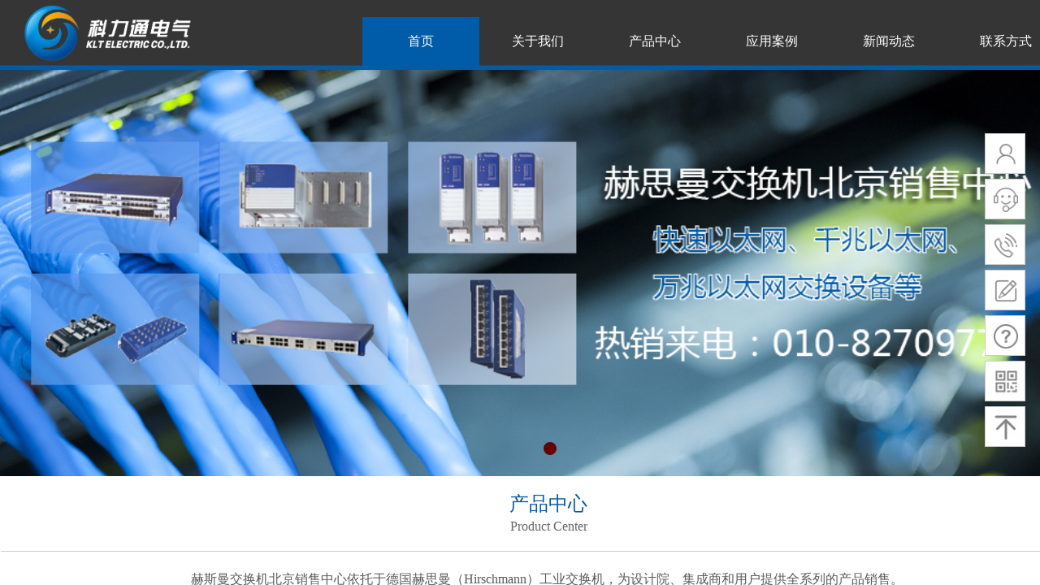

--- FILE ---
content_type: text/html; charset=utf-8
request_url: http://hesiman.cn/
body_size: 23942
content:
<!DOCTYPE html PUBLIC "-//W3C//DTD XHTML 1.0 Transitional//EN" "http://www.w3.org/TR/xhtml1/DTD/xhtml1-transitional.dtd">
<html xmlns="http://www.w3.org/1999/xhtml" lang="zh-Hans" >
	<head>
		<meta http-equiv="X-UA-Compatible" content="IE=Edge,chrome=1" />
	<meta name="viewport" content="width=1350" />	<meta http-equiv="Content-Type" content="text/html; charset=utf-8" />
		<meta name="format-detection" content="telephone=no" />
	     <meta http-equiv="Cache-Control" content="no-transform"/> 
     <meta http-equiv="Cache-Control" content="no-siteapp"/>
	<title>赫斯曼交换机北京销售中心-北京科力通电气股份有限公司</title>
	<meta name="keywords"  content="赫斯曼，赫思曼，赫斯曼交换机，赫思曼交换机" />
	<meta name="description" content="赫斯曼交换机北京销售中心：公司成立于1995年，是中关村的高新技术企业。公司主要从事  赫斯曼工业交换机的产品销售和系统集成业务，公司可以为用户提供专业的工业网络和数据  通讯解决方案。公司产品范围包括赫斯曼（Hirschmann）快速以太网、千兆以太网、万兆以  太网交换设备及防火墙、无线设备等周边产品。赫思曼交换机北京销售中心欢迎您的加入！" />
    
                
			<link rel="shortcut icon" href="http://hk2372f7.pic43.websiteonline.cn/upload/11111111111111.ico" type="image/x-icon" />
	<link rel="Bookmark" href="http://hk2372f7.pic43.websiteonline.cn/upload/11111111111111.ico" />
		

		<link href="http://static.websiteonline.cn/website/template/default/css/default.css?v=17534100" rel="stylesheet" type="text/css" />
<link href="http://hesiman.cn/template/default/css/font/font.css?v=15750090" rel="stylesheet" type="text/css" />
<link href="http://hesiman.cn/template/default/css/wpassword/iconfont.css?v=17496248" rel="stylesheet" type="text/css" />
<link href="http://static.websiteonline.cn/website/plugin/media/css/media.css?v=14077216" rel="stylesheet" type="text/css" />
<link href="http://static.websiteonline.cn/website/plugin/unslider/css/unslider.css?v=16086236" rel="stylesheet" type="text/css" />
<link href="http://static.websiteonline.cn/website/plugin/effectimage/css/effectimage.css?v=17103980" rel="stylesheet" type="text/css" />
<link href="http://static.websiteonline.cn/website/plugin/sidebar/css/sidebar.css?v=16860282" rel="stylesheet" type="text/css" />
<link href="http://static.websiteonline.cn/website/plugin/title/css/title.css?v=17083134" rel="stylesheet" type="text/css" />
<link href="http://static.websiteonline.cn/website/plugin/graphic/css/graphic.css?v=14077216" rel="stylesheet" type="text/css" />
<link href="http://static.websiteonline.cn/website/plugin/product_category/css/product_category.css?v=14937940" rel="stylesheet" type="text/css" />
<style type="text/css">.prop_rotate_angle sup,.prop_rotate_angle .posblk-deg{font-size:11px; color:#CDCDCD; font-weight:normal; font-style:normal; }ins#qiao-wrap{height:0;} #qiao-wrap{display:block;}
</style> 
</head>
<body  >
<script>
(function(){
    var bp = document.createElement('script');
    var curProtocol = window.location.protocol.split(':')[0];
    if (curProtocol === 'https') {
        bp.src = 'https://zz.bdstatic.com/linksubmit/push.js';
    }
    else {
        bp.src = 'http://push.zhanzhang.baidu.com/push.js';
    }
    var s = document.getElementsByTagName("script")[0];
    s.parentNode.insertBefore(bp, s);
})();
</script><input type="hidden" value="3" name="_user_level_val" />
								<script type="text/javascript" language="javascript" src="http://static.websiteonline.cn/website/script/??libsjq.js,jquery.custom.js,jquery.lazyload.js,jquery.rotateutility.js,lab.js,wopop_all.js,jquery.cookie.js,jquery.simplemodal.js,fullcollumn.js,objectFitPolyfill.min.js,ierotate.js,effects/velocity.js,effects/velocity.ui.js,effects/effects.js,fullpagescroll.js,common.js,heightAdapt.js?v=17573096"></script>
<script type="text/javascript" language="javascript" src="http://static.websiteonline.cn/website/plugin/??media/js/init.js,new_navigation/js/overall.js,new_navigation/styles/hs9/init.js,unslider/js/init.js,effectimage/js/init.js,article_list/js/init.js,new_navigation/styles/vertical_vs3/init.js?v=17621358"></script>
	<script type="text/javascript" language="javascript">
    			var webmodel = {};
	        
    wp_pages_global_func($.extend({
        'isedit': '0',
        'islogin': '0',
        'domain': 'hk2372f7',
        'p_rooturl': 'http://hesiman.cn',
        'static_rooturl': 'http://static.websiteonline.cn/website',
        'interface_locale': "zh_CN",
        'dev_mode': "0",
        'getsession': ''
    }, {"phpsessionid":"","punyurl":"http:\/\/hesiman.cn","curr_locale":"zh_CN","mscript_name":"","converted":false}));
    
	</script>

<link href="http://hesiman.cn/eea0072177d4dfb6e8fd183a8c154f52.cssx" rel="stylesheet" /><div id="page_set_css">
</div><input type="hidden" id="page_id" name="page_id" value="1" rpid="1">
<div id="scroll_container" class="scroll_contain" style="">
	    	<div id="scroll_container_bg" style=";">&nbsp;</div>
<script>
initScrollcontainerHeight();	
</script>
     <div id="overflow_canvas_container">        <div id="canvas" style=" margin: 0 auto;width:1350px;;height:1952px">
    <div id="layer1E4346B9C5029CB59BBD33AAB141F78D" class="full_column"   style="width:1350px;position:absolute;top:0px;height:87px;z-index:100;">
    <div class="full_width " style="position:absolute;height:87px;background-color:;background:-webkit-linear-gradient(top , rgb(53, 53, 53) 92% , rgb(0, 91, 168) 93%);">		
    </div>
			<div class="full_content" style="width:1350px; position:absolute;left:0;top:0;margin-left: 0px;;height:87px;">
								<div id='layerA55B7321DAFE4E33587029AF63962045' type='media'  class='cstlayer' style='left: 25px; top: 1px; position: absolute; z-index: 104; width: 218px; height: 78px; '  mid=""  fatherid='layer1E4346B9C5029CB59BBD33AAB141F78D'    deg='0'><script>
create_pc_media_set_pic('layerA55B7321DAFE4E33587029AF63962045',false);
</script>
<div class="wp-media_content"  style="overflow: hidden; width: 218px; height: 78px; border-width: 0px; border-style: solid; padding: 0px;" type="0">
<div class="img_over"  style='overflow: hidden; border-color: transparent; border-width: 0px; position: relative; width: 218px; height: 78px;'>

<div class="imgloading" style="z-index:100;"> </div>
<img  id="wp-media-image_layerA55B7321DAFE4E33587029AF63962045" onerror="set_thumb_layerA55B7321DAFE4E33587029AF63962045(this);" onload="set_thumb_layerA55B7321DAFE4E33587029AF63962045(this);" class="paragraph_image"  type="zoom" src="http://hk2372f7.pic43.websiteonline.cn/upload/444_ju75.png" style="width: 218px; height: auto;;" />
</div>

</div>
<script>
(function(){
		layer_media_init_func('layerA55B7321DAFE4E33587029AF63962045',{"isedit":false,"has_effects":false});
})()
</script>
</div><script>				 $('#layerA55B7321DAFE4E33587029AF63962045').triggerHandler('layer_ready');</script><div id='layer62DF36518B3D13C39127E70FDA8EB208' type='new_navigation'  class='cstlayer' style='left: 446px; top: 21px; position: absolute; z-index: 105; width: 867px; height: 58px; '  mid=""  fatherid='layer1E4346B9C5029CB59BBD33AAB141F78D'    deg='0'><div class="wp-new_navigation_content" style="border-color: transparent; border-width: 0px; width: 867px; border-style: solid; padding: 0px; display: block; overflow: visible; height: auto;;display:block;overflow:hidden;height:0px;" type="0">
<script type="text/javascript"> 
		
		$("#layer62DF36518B3D13C39127E70FDA8EB208").data("m_show", '');
	</script>
<div skin="hs9" class="nav1 menu_hs9" ishorizon="1" colorstyle="black" direction="0" more="更多" moreshow="1" morecolor="darkorange" hover="1" hover_scr="0" submethod="0" umenu="0" dmenu="0" sethomeurl="http://hesiman.cn/index" smcenter="0">
		<ul id="nav_layer62DF36518B3D13C39127E70FDA8EB208" class="navigation"  style="width:auto;"  >
		<li style="width:16.66%;box-sizing:border-box;z-index:2;"  class="wp_subtop"  pid="1" ><a class="  "  href="http://hesiman.cn"><span style="display:block;overflow:hidden;">首页</span></a></li><li style="width:16.66%;box-sizing:border-box;z-index:2;"  class="wp_subtop"  pid="3" ><a class="  "  href="http://hesiman.cn/about"><span style="display:block;overflow:hidden;">关于我们</span></a></li><li style="width:16.66%;box-sizing:border-box;z-index:2;"  class="wp_subtop"  pid="4" ><a class="  "  href="http://hesiman.cn/products"><span style="display:block;overflow:hidden;">产品中心</span></a></li><li style="width:16.66%;box-sizing:border-box;z-index:2;"  class="wp_subtop"  pid="6" ><a class="  "  href="http://hesiman.cn/job"><span style="display:block;overflow:hidden;">应用案例</span></a></li><li style="width:16.66%;box-sizing:border-box;z-index:2;"  class="wp_subtop"  pid="5" ><a class="  "  href="http://hesiman.cn/news"><span style="display:block;overflow:hidden;">新闻动态</span></a></li><li style="width:16.66%;box-sizing:border-box;z-index:2;"  class="wp_subtop"  pid="7" ><a class="  "  href="http://hesiman.cn/contact"><span style="display:block;overflow:hidden;">联系方式</span></a></li>	</ul>
</div>

<script type="text/javascript"> 
				$("#layer62DF36518B3D13C39127E70FDA8EB208").data("datasty_", '@charset "utf-8";  #nav_layer62DF36518B3D13C39127E70FDA8EB208, #nav_layer62DF36518B3D13C39127E70FDA8EB208 ul {padding:0; margin:0; list-style:none; }  #nav_layer62DF36518B3D13C39127E70FDA8EB208 {padding-left:15px; padding-right:15px;position:relative; background-position:top left;background-repeat:repeat-x;background-color:transparent;background-image:url("http://static.websiteonline.cn/website/plugin/new_navigation/styles/hs9/dbj.jpg");line-height:50px;height:50px; }  #nav_layer62DF36518B3D13C39127E70FDA8EB208 li.wp_subtop {text-align:center;float:left; height:50px;line-height:50px;background-image:url(http://static.websiteonline.cn/website/plugin/new_navigation/view/images/png_bg.png);background-color:transparent;background-position:top left;background-repeat:repeat;}  #nav_layer62DF36518B3D13C39127E70FDA8EB208 li.wp_subtop:hover{text-align:center; background-color:transparent;background-position:top left;height:50px;line-height:50px; background-image:url("http://static.websiteonline.cn/website/plugin/new_navigation/styles/hs9/dhover.jpg");background-repeat:repeat-x;}  #nav_layer62DF36518B3D13C39127E70FDA8EB208 li.wp_subtop>a {white-space: nowrap;overflow:hidden;padding-left:15px;padding-right:15px;text-align:center;display:block;  font-family:arial; font-size:14px; color:#FFFFFF; text-decoration:none; font-weight:normal;font-style:normal;}  #nav_layer62DF36518B3D13C39127E70FDA8EB208 li.wp_subtop>a:hover{color:#333333;text-align:center;font-family:arial; font-size:14px; font-weight:normal;font-style:normal;}  #nav_layer62DF36518B3D13C39127E70FDA8EB208 ul{display:none;width:100%;position:absolute; top:38px; left:-9999px;background-image:url(http://static.websiteonline.cn/website/plugin/new_navigation/view/images/png_bg.png);background-repeat:repeat;background-color:transparent;background-position:top left;padding-bottom:3px;padding-top:3px;}  #nav_layer62DF36518B3D13C39127E70FDA8EB208 ul li{text-align:center;float:left; background-color:#fbfbfb;background-position:top left;background-repeat:repeat;background-image:url(http://static.websiteonline.cn/website/plugin/new_navigation/view/images/png_bg.png);height:25px;line-height:25px;font-weight:normal;}  #nav_layer62DF36518B3D13C39127E70FDA8EB208 ul li:hover{text-align:center;  background-position:top left;background-repeat:repeat;background-image:url(http://static.websiteonline.cn/website/plugin/new_navigation/view/images/png_bg.png);background-color:#2f2f2f;height:25px;line-height:25px;}  #nav_layer62DF36518B3D13C39127E70FDA8EB208 ul li a {white-space: nowrap;color:#666666;text-align:center;float:left; display:block; padding:0 10px 0 10px; font-family:arial; font-size:12px; text-decoration:none; font-weight:normal;font-style:normal;}  #nav_layer62DF36518B3D13C39127E70FDA8EB208 ul li a:hover{color:#fff;text-align:center;float:left; padding:0 10px 0 10px; font-family:arial; font-size:12px; text-decoration:none; font-weight:normal;font-style:normal;}  #nav_layer62DF36518B3D13C39127E70FDA8EB208 li ul.floatRight li {float:right;}  #nav_layer62DF36518B3D13C39127E70FDA8EB208 ul ul {background-image:url(http://static.websiteonline.cn/website/plugin/new_navigation/view/images/png_bg.png);}');
		$("#layer62DF36518B3D13C39127E70FDA8EB208").data("datastys_", '#nav_layer62DF36518B3D13C39127E70FDA8EB208{background-color:transparent;} #nav_layer62DF36518B3D13C39127E70FDA8EB208{background-image:url(http://static.websiteonline.cn/website/plugin/new_navigation/view/images/png_bg.png);} #nav_layer62DF36518B3D13C39127E70FDA8EB208{background:;} #nav_layer62DF36518B3D13C39127E70FDA8EB208{height:80px;}    #nav_layer62DF36518B3D13C39127E70FDA8EB208 li.wp_subtop>a{font-size:16px;} #nav_layer62DF36518B3D13C39127E70FDA8EB208 li.wp_subtop>a{font-family:Microsoft YaHei;}      #nav_layer62DF36518B3D13C39127E70FDA8EB208 li.wp_subtop>a:hover{font-size:16px;} #nav_layer62DF36518B3D13C39127E70FDA8EB208 li.wp_subtop>a:hover{font-family:Microsoft YaHei;}                    #nav_layer62DF36518B3D13C39127E70FDA8EB208 li.wp_subtop:hover{background-repeat:no-repeat;}  #nav_layer62DF36518B3D13C39127E70FDA8EB208 li.wp_subtop:hover{background-position:center center;}      #nav_layer62DF36518B3D13C39127E70FDA8EB208 li.wp_subtop{background-image:url(http://static.websiteonline.cn/website/plugin/new_navigation/view/images/png_bg.png);} #nav_layer62DF36518B3D13C39127E70FDA8EB208 li.wp_subtop{background-color:transparent;} #nav_layer62DF36518B3D13C39127E70FDA8EB208 li.wp_subtop{background:;} #nav_layer62DF36518B3D13C39127E70FDA8EB208 li.wp_subtop:hover{background-image:url(http://static.websiteonline.cn/website/plugin/new_navigation/view/images/png_bg.png);}    #nav_layer62DF36518B3D13C39127E70FDA8EB208 li.wp_subtop>a:hover{color:#ffffff;} #nav_layer62DF36518B3D13C39127E70FDA8EB208 li.wp_subtop>a{color:#ffffff;}           #nav_layer62DF36518B3D13C39127E70FDA8EB208 li.wp_subtop{line-height:60px;}   #nav_layer62DF36518B3D13C39127E70FDA8EB208 li.wp_subtop:hover{height:60px;} #nav_layer62DF36518B3D13C39127E70FDA8EB208 li.wp_subtop:hover{line-height:60px;} #nav_layer62DF36518B3D13C39127E70FDA8EB208 li.wp_subtop{height:60px;} #nav_layer62DF36518B3D13C39127E70FDA8EB208 li.wp_subtop:hover{background:transparent;} #nav_layer62DF36518B3D13C39127E70FDA8EB208 li.wp_subtop:hover{background-color:#005ba8;}');
	
		</script>

<script type="text/javascript">
function wp_get_navstyle(layer_id,key){
		var navStyle = $.trim($("#"+layer_id).data(key));
		return navStyle;	
	
}	
richtxt('layer62DF36518B3D13C39127E70FDA8EB208');
</script><script type="text/javascript">
layer_new_navigation_hs9_func({"isedit":false,"layer_id":"layer62DF36518B3D13C39127E70FDA8EB208","menustyle":"hs9"});
layer62DF36518B3D13C39127E70FDA8EB208_liHoverCallBack;
</script>

</div>
<script type="text/javascript">
 $(function(){
	layer_new_navigation_content_func({"isedit":false,"layer_id":"layer62DF36518B3D13C39127E70FDA8EB208","menustyle":"hs9","addopts":{"padding-right":"0","padding-left":"0"}});
});
</script>

</div><script>				 $('#layer62DF36518B3D13C39127E70FDA8EB208').triggerHandler('layer_ready');</script>                                
                                <div class="fullcontent_opacity" style="width: 100%;height: 100%;position: absolute;left: 0;right: 0;top: 0;display:none;"></div>
			</div>
</div>
<script>
        $(".content_copen").live('click',function(){
        $(this).closest(".full_column").hide();
    });
	var $fullwidth=$('#layer1E4346B9C5029CB59BBD33AAB141F78D .full_width');
	$fullwidth.css({left:0-$('#canvas').offset().left+$('#scroll_container').offset().left-$('#scroll_container').scrollLeft()-$.parseInteger($('#canvas').css("borderLeftWidth")),width:$('#scroll_container_bg').width()});
	$(function () {
				var videoParams={"id":"layer1E4346B9C5029CB59BBD33AAB141F78D","bgauto":null,"ctauto":null,"bVideouse":null,"cVideouse":null,"bgvHeight":null,"bgvWidth":null};
		fullcolumn_bgvideo_init_func(videoParams);
                var bgHoverParams={"full":{"hover":null,"opacity":null,"bg":"","id":"layer1E4346B9C5029CB59BBD33AAB141F78D","bgopacity":null,"zindextopcolorset":""},"full_con":{"hover":null,"opacity":null,"bg":null,"id":"layer1E4346B9C5029CB59BBD33AAB141F78D","bgopacity":null}};
		fullcolumn_HoverInit(bgHoverParams);
        });
</script>


<div id='layer3DFB7E382AF5061DCAD23D6834FCE511' type='unslider'  class='cstlayer' style='left: 0px; top: 86px; position: absolute; z-index: 103; width: 1349.97px; height: 500px; '  mid=""    deg='0'><style>
#layer3DFB7E382AF5061DCAD23D6834FCE511html5zoo-1{
	margin:0 auto;
}
</style>
<div id="layer3DFB7E382AF5061DCAD23D6834FCE511_content" class="wp-unslider_content" style="overflow: hidden; border: none; left: -50px; width: 1449.97px; height: 500px; position: absolute;">
<script type="text/javascript">
	 
</script>

<!-- loop star -->
<div id="layer3DFB7E382AF5061DCAD23D6834FCE511html5zoo-1">
    <ul class="html5zoo-slides" style="display:none;">
  
        <li><img alt="" src="http://hk2372f7.pic43.websiteonline.cn/upload/8888888888_e1c5.jpg" class="html5lightbox" /></a></li>
    </ul>
</div>
<!-- loop end -->

<script language="javascript">
(function(){
		var layerparams={"layerid":"layer3DFB7E382AF5061DCAD23D6834FCE511","pstyle":"none","plborder_size":null,"interval":3000,"autoplays":"true","title_size":40,"title_family":"SimSun","title_color":"#fff","easing":"all","show_title":null,"show_nav":"1","navigation_style":"01","navbg_hover_color":"#660000","nav_margin_bottom_size":"25","nav_arrow":"1","arrow_left":"template\/default\/images\/left_arrow.png","arrow_right":"template\/default\/images\/right_arrow.png","nav_margin_left_size":"25","nav_margin_right_size":"25","skin":"01","default_show":"1","hover_show":"0","pauseonmouseover":"1","nav_arrow_w_size":"32","nav_arrow_h_size":"32","iconstyle":"01","nav_height_size":"2","wsize":null,"editMode":false,"unslideradapt":null};
	layer_unslider_init_func(layerparams);
})()  
</script>
</div>
</div><script>				 $('#layer3DFB7E382AF5061DCAD23D6834FCE511').triggerHandler('layer_ready');</script><div id="layer2283A27826DDF7C4469D58DE878A845A" class="full_column"   style="width:1350px;position:absolute;top:583px;height:444px;z-index:101;">
    <div class="full_width " style="position:absolute;height:444px;background-color:transparent;background-position:right top;background:;">		
    </div>
			<div class="full_content" style="width:1350px; position:absolute;left:0;top:0;margin-left: 0px;;height:444px;">
								<div id='layer9B98EE7B4659572B4AB5F68760DCD842' type='effectimage'  class='cstlayer' style='left: 28px; top: 186px; position: absolute; z-index: 122; width: 1322px; height: 246px; '  mid=""  fatherid='layer2283A27826DDF7C4469D58DE878A845A'    deg='0'><style type="text/css">
   #layer9B98EE7B4659572B4AB5F68760DCD842 .wp-effectimage_content .feature .prev{ background-image: url(http://hk2372f7.pic43.websiteonline.cn/upload/1-1609201531110-L_fwzf.png);opacity:1;width:25px;height:70px;;background-size: 100% 100%;}
   #layer9B98EE7B4659572B4AB5F68760DCD842 .wp-effectimage_content .feature .prev:hover{ background-image: url(http://hk2372f7.pic43.websiteonline.cn/upload/1-1609201531110-L_4l81.png);opacity:1;width:25px;height:70px;;background-size: 100% 100%;}
   #layer9B98EE7B4659572B4AB5F68760DCD842 .wp-effectimage_content .feature .next{ background-image: url(http://hk2372f7.pic43.websiteonline.cn/upload/1-1609201531110-L_aur4.png);opacity:1;width:25px;height:70px;;background-size: 100% 100%;}
   #layer9B98EE7B4659572B4AB5F68760DCD842 .wp-effectimage_content .feature .next:hover{ background-image: url(http://hk2372f7.pic43.websiteonline.cn/upload/1-1609201531110-L_z8t4.png);opacity:1;width:25px;height:70px;;background-size: 100% 100%;}
</style>
<div class="wp-effectimage_content" id="effectimage_content_style" style="overflow: hidden; border-color: transparent; border-width: 0px; width: 1322px; height: 246px; border-style: solid; padding: 0px;">
    

        <script type="text/javascript">
        </script>
    <div class="feature_container">
	<div class="feature">
	    <a class="prev" style="visibility:hidden;" href="javascript:void();">Previous</a>
	    <div class="block" style="height:auto;overflow:visible;">
		<div id="layer9B98EE7B4659572B4AB5F68760DCD842_scroll" class="botton-scroll wp_optype_1  wp_direction_" style="width:1250px">
		    <ul class="featureUL">
			    			<li class="featureBox">
    			    <div class="box">
				    					<div class = 'imgdiv' style="height:180px;width:250px;text-align:center;vertical-align:middle;display:table-cell;">
					    <a href="http://hesiman.cn/page8?product_id=259"  >
						<img src="http://hk2372f7.pic43.websiteonline.cn/upload/k5nl.jpg"  alt="赫斯曼核心千兆交换机MACH4002-48G-L3PHC" width="250" height="180">
					    </a> 
					</div>
				    				    						 	    				<div class="imgtitle product_title " style="width:250px;cursor:pointer;display:block;font-family:Microsoft YaHei;font-size:14px;line-height:16px;margin-top:0px;font-weight:normal;text-align:center;font-style:normal;text-decoration:none;"
					    onClick="window.location.href = 'http://hesiman.cn/page8?product_id=259'" >
	    赫斯曼核心千兆交换机MACH4002-48G-L3PHC    </div>
					    <div class="price product_price" 
			 style="width:100%;cursor:pointer;display:none;font-family:SimSun;font-size:12px;line-height:14px;margin-top:0px;font-weight:normal;font-style:normal;text-decoration:none;">
			<span class='product_price_num' style="">价格:</span>
			<span class='' style="font-family:SimSun;font-size:12px;line-height:14px;font-weight:normal;font-style:normal;text-decoration:none;">
	    0.00			</span>
		    </div>
	    		    			    </div>
    			</li>
    			<li class="featureBox">
    			    <div class="box">
				    					<div class = 'imgdiv' style="height:180px;width:250px;text-align:center;vertical-align:middle;display:table-cell;">
					    <a href="http://hesiman.cn/page8?product_id=260"  >
						<img src="http://hk2372f7.pic43.websiteonline.cn/upload/6fyj.jpg"  alt="赫斯曼模块化卡轨式交换机" width="250" height="180">
					    </a> 
					</div>
				    				    						 	    				<div class="imgtitle product_title " style="width:250px;cursor:pointer;display:block;font-family:Microsoft YaHei;font-size:14px;line-height:16px;margin-top:0px;font-weight:normal;text-align:center;font-style:normal;text-decoration:none;"
					    onClick="window.location.href = 'http://hesiman.cn/page8?product_id=260'" >
	    赫斯曼模块化卡轨式交换机    </div>
					    <div class="price product_price" 
			 style="width:100%;cursor:pointer;display:none;font-family:SimSun;font-size:12px;line-height:14px;margin-top:0px;font-weight:normal;font-style:normal;text-decoration:none;">
			<span class='product_price_num' style="">价格:</span>
			<span class='' style="font-family:SimSun;font-size:12px;line-height:14px;font-weight:normal;font-style:normal;text-decoration:none;">
	    0.00			</span>
		    </div>
	    		    			    </div>
    			</li>
    			<li class="featureBox">
    			    <div class="box">
				    					<div class = 'imgdiv' style="height:180px;width:250px;text-align:center;vertical-align:middle;display:table-cell;">
					    <a href="http://hesiman.cn/page8?product_id=261"  >
						<img src="http://hk2372f7.pic43.websiteonline.cn/upload/z912.jpg"  alt="赫斯曼模块化卡轨式交换机" width="250" height="180">
					    </a> 
					</div>
				    				    						 	    				<div class="imgtitle product_title " style="width:250px;cursor:pointer;display:block;font-family:Microsoft YaHei;font-size:14px;line-height:16px;margin-top:0px;font-weight:normal;text-align:center;font-style:normal;text-decoration:none;"
					    onClick="window.location.href = 'http://hesiman.cn/page8?product_id=261'" >
	    赫斯曼模块化卡轨式交换机    </div>
					    <div class="price product_price" 
			 style="width:100%;cursor:pointer;display:none;font-family:SimSun;font-size:12px;line-height:14px;margin-top:0px;font-weight:normal;font-style:normal;text-decoration:none;">
			<span class='product_price_num' style="">价格:</span>
			<span class='' style="font-family:SimSun;font-size:12px;line-height:14px;font-weight:normal;font-style:normal;text-decoration:none;">
	    0.00			</span>
		    </div>
	    		    			    </div>
    			</li>
    			<li class="featureBox">
    			    <div class="box">
				    					<div class = 'imgdiv' style="height:180px;width:250px;text-align:center;vertical-align:middle;display:table-cell;">
					    <a href="http://hesiman.cn/page8?product_id=262"  >
						<img src="http://hk2372f7.pic43.websiteonline.cn/upload/n0zp.jpg"  alt="IP67赫斯曼工业交换机OCTOPUS系列" width="250" height="180">
					    </a> 
					</div>
				    				    						 	    				<div class="imgtitle product_title " style="width:250px;cursor:pointer;display:block;font-family:Microsoft YaHei;font-size:14px;line-height:16px;margin-top:0px;font-weight:normal;text-align:center;font-style:normal;text-decoration:none;"
					    onClick="window.location.href = 'http://hesiman.cn/page8?product_id=262'" >
	    IP67赫斯曼工业交换机OCTOPUS系列    </div>
					    <div class="price product_price" 
			 style="width:100%;cursor:pointer;display:none;font-family:SimSun;font-size:12px;line-height:14px;margin-top:0px;font-weight:normal;font-style:normal;text-decoration:none;">
			<span class='product_price_num' style="">价格:</span>
			<span class='' style="font-family:SimSun;font-size:12px;line-height:14px;font-weight:normal;font-style:normal;text-decoration:none;">
	    0.00			</span>
		    </div>
	    		    			    </div>
    			</li>
    			<li class="featureBox">
    			    <div class="box">
				    					<div class = 'imgdiv' style="height:180px;width:250px;text-align:center;vertical-align:middle;display:table-cell;">
					    <a href="http://hesiman.cn/page8?product_id=263"  >
						<img src="http://hk2372f7.pic43.websiteonline.cn/upload/hbbc.jpg"  alt="变电站专用赫斯曼交换机" width="250" height="180">
					    </a> 
					</div>
				    				    						 	    				<div class="imgtitle product_title " style="width:250px;cursor:pointer;display:block;font-family:Microsoft YaHei;font-size:14px;line-height:16px;margin-top:0px;font-weight:normal;text-align:center;font-style:normal;text-decoration:none;"
					    onClick="window.location.href = 'http://hesiman.cn/page8?product_id=263'" >
	    变电站专用赫斯曼交换机    </div>
					    <div class="price product_price" 
			 style="width:100%;cursor:pointer;display:none;font-family:SimSun;font-size:12px;line-height:14px;margin-top:0px;font-weight:normal;font-style:normal;text-decoration:none;">
			<span class='product_price_num' style="">价格:</span>
			<span class='' style="font-family:SimSun;font-size:12px;line-height:14px;font-weight:normal;font-style:normal;text-decoration:none;">
	    0.00			</span>
		    </div>
	    		    			    </div>
    			</li>
    			<li class="featureBox">
    			    <div class="box">
				    					<div class = 'imgdiv' style="height:180px;width:250px;text-align:center;vertical-align:middle;display:table-cell;">
					    <a href="http://hesiman.cn/page8?product_id=264"  >
						<img src="http://hk2372f7.pic43.websiteonline.cn/upload/fdva.jpg"  alt="赫斯曼交换机MACH" width="250" height="180">
					    </a> 
					</div>
				    				    						 	    				<div class="imgtitle product_title " style="width:250px;cursor:pointer;display:block;font-family:Microsoft YaHei;font-size:14px;line-height:16px;margin-top:0px;font-weight:normal;text-align:center;font-style:normal;text-decoration:none;"
					    onClick="window.location.href = 'http://hesiman.cn/page8?product_id=264'" >
	    赫斯曼交换机MACH    </div>
					    <div class="price product_price" 
			 style="width:100%;cursor:pointer;display:none;font-family:SimSun;font-size:12px;line-height:14px;margin-top:0px;font-weight:normal;font-style:normal;text-decoration:none;">
			<span class='product_price_num' style="">价格:</span>
			<span class='' style="font-family:SimSun;font-size:12px;line-height:14px;font-weight:normal;font-style:normal;text-decoration:none;">
	    0.00			</span>
		    </div>
	    		    			    </div>
    			</li>
    			<li class="featureBox">
    			    <div class="box">
				    					<div class = 'imgdiv' style="height:180px;width:250px;text-align:center;vertical-align:middle;display:table-cell;">
					    <a href="http://hesiman.cn/page8?product_id=265"  >
						<img src="http://hk2372f7.pic43.websiteonline.cn/upload/fdva.jpg"  alt="赫斯曼交换机MACH" width="250" height="180">
					    </a> 
					</div>
				    				    						 	    				<div class="imgtitle product_title " style="width:250px;cursor:pointer;display:block;font-family:Microsoft YaHei;font-size:14px;line-height:16px;margin-top:0px;font-weight:normal;text-align:center;font-style:normal;text-decoration:none;"
					    onClick="window.location.href = 'http://hesiman.cn/page8?product_id=265'" >
	    赫斯曼交换机MACH    </div>
					    <div class="price product_price" 
			 style="width:100%;cursor:pointer;display:none;font-family:SimSun;font-size:12px;line-height:14px;margin-top:0px;font-weight:normal;font-style:normal;text-decoration:none;">
			<span class='product_price_num' style="">价格:</span>
			<span class='' style="font-family:SimSun;font-size:12px;line-height:14px;font-weight:normal;font-style:normal;text-decoration:none;">
	    0.00			</span>
		    </div>
	    		    			    </div>
    			</li>
		    </ul>
		</div>
	    </div>
	    <a class="next" style="visibility:hidden;" href="javascript:void();">Next</a>
	    <div style="clear:both;"></div>
	</div>
    </div>

    </div>
    <script>
	layer_effectimage_ready_func({"layerid":"layer9B98EE7B4659572B4AB5F68760DCD842","lrscroll":"http:\/\/static.websiteonline.cn\/website\/plugin\/effectimage\/js\/lrscroll.js?v=5","scroll_time":2000,"isedit":false,"proportion":"1","imgw":"250","imgh":"180","arrow_valigin":0});
</script></div><script>				 $('#layer9B98EE7B4659572B4AB5F68760DCD842').triggerHandler('layer_ready');</script><div id='layer0C6CEEC55EFD7401A3C0922128A59C91' type='sidebar'  class='cstlayer' style='left: 1020px; top: 49px; position: absolute; z-index: 132; width: 330px; height: 28px; '  mid=""  fatherid='layer2283A27826DDF7C4469D58DE878A845A'    deg='0'><div class="wp-sidebar_content" style="overflow: hidden; border-color: transparent; border-width: 0px; width: 330px; height: 28px; border-style: solid; padding: 0px;;visibility:hidden">
<!--start-->
<link href="http://static.websiteonline.cn/website/plugin/sidebar/css/sidebar02.css?t=1" rel="stylesheet" type="text/css" />
<script type="text/javascript">
	
</script>

<script type="text/javascript">
$(function(){
        var celancount= $('.wpsidebar02').length;
	if(!celancount) $('<div class="wpsidebar-fkf wpsidebar02"><ul class="fkf"><li class="fkf-item smember"><img src="http://static.websiteonline.cn/website/plugin/sidebar/images/fkf-2.png"><img class="hover" src="http://static.websiteonline.cn/website/plugin/sidebar/images/fkf-22.png"></li><li class="fkf-item"><img src="http://static.websiteonline.cn/website/plugin/sidebar/images/fkf-3.png"><img class="hover" src="http://static.websiteonline.cn/website/plugin/sidebar/images/fkf-33.png"><div class="fkf-item-right"><div class="fkf-item-right-content"><img class="arrow" src="http://static.websiteonline.cn/website/plugin/sidebar/images/arrow-r.png"><div class="fkf-item-right-content-top"><img src="http://static.websiteonline.cn/website/plugin/sidebar/images/fkf-3.png"><h2>某某在线客服</h2><p>服务时间9:00 - 24:00</p></div><div class="fkf-item-right-content-bottom"><p>选择下列客服进行沟通：</p><ul><li class="content-bottom-item"><a href="skype:2510947771?chat"  class="skype" target="_blank"><img src="http://static.websiteonline.cn/website/plugin/sidebar/images/fkfsky.png"><span>科力通电气</span></a></li></ul></div></div></div></li><li class="fkf-item"><img src="http://static.websiteonline.cn/website/plugin/sidebar/images/fkf-4.png"><img class="hover" src="http://static.websiteonline.cn/website/plugin/sidebar/images/fkf-44.png"><div class="fkf-item-right"><div class="fkf-item-right-content right-content-tele"><img class="arrow" src="http://static.websiteonline.cn/website/plugin/sidebar/images/arrow-r.png"><div class="fkf-item-right-content-top" ><img src="http://static.websiteonline.cn/website/plugin/sidebar/images/fkf-4.png" ><h2>010-82709770</h2><p>欢迎您的到来</p></div></div></div></li><li class="fkf-item smessage"><img src="http://static.websiteonline.cn/website/plugin/sidebar/images/fkf-5.png"><img class="hover" src="http://static.websiteonline.cn/website/plugin/sidebar/images/fkf-55.png"></li><li class="fkf-item shelp"><img src="http://static.websiteonline.cn/website/plugin/sidebar/images/fkf-6.png"><img class="hover" src="http://static.websiteonline.cn/website/plugin/sidebar/images/fkf-66.png"></li><li class="fkf-item"><img src="http://static.websiteonline.cn/website/plugin/sidebar/images/fkf-7.png"><img class="hover" src="http://static.websiteonline.cn/website/plugin/sidebar/images/fkf-77.png"><div class="fkf-item-right fkf-item-right-ewm"><div class="right-content-ewm"><img class="arrow" src="http://static.websiteonline.cn/website/plugin/sidebar/images/arrow-r.png"><div class="ewm"><div><img src="http://hk2372f7.pic43.websiteonline.cn/upload/s86s.jpg"></div><p>手机扫一扫</p></div></div></div></li><li class="fkf-item sgotop"><img src="http://static.websiteonline.cn/website/plugin/sidebar/images/fkf-8.png"><img class="hover" src="http://static.websiteonline.cn/website/plugin/sidebar/images/fkf-88.png"></li></ul></div>').appendTo('body'); 	function autoImg(type){}
	        //showjs
            $('.wpsidebar02 li.smember img.hover').click(function () {
		sidebar_cart_colse();
                if(3>3){
                    wp_shoppingCart_1(parseToURL('wp_user_manage','user_manage'),{title:'',width:1000,height:560});
                    return false;
                }
		$LAB.script("http://static.websiteonline.cn/website/script/datepicker/custom_dialog.js").wait(function(){
			show_custom_panel(parseToURL('userlogin','login_dialog'),{
				title:'登录',overlay:true,id:'wp_sidebar_dialog_login'
			});
		});
    });
    $('.wpsidebar02 li.scart img.hover').click(function () {
		kf_close();remove_login();
        $('.rm_bz,.rm_kf').stop().animate({ right: '-291px' }, 10);
        $LAB.script("http://static.websiteonline.cn/website/plugin/tb_shopping_cart/js/tb_shopping_cart_browser.js").wait(function(){
        wp_shoppingCart(parseToURL("shopping_cart","showItems"),{
                title:"购物车",
                width: 791,
                top:60
        });
        });
    });
    function remove_login(){
		$('#wp_sidebar_dialog_login,#wp-floatpanel_overlay').remove();
    };
    function kf_close(){
				$('.wp_celan_detailcontent,.rm_bz,.rm_kf').stop().animate({ 'right': '-291px' }, 300);
		$('.wp_celan_content').find('.s_arrow').css("display","none");
		$('.wp_celan_content').find('p.p3').css("background", "none");
    };
    function sidebar_cart_colse(){
		$('#shopping_cart-items,#wp-floatpanel_overlay').remove();
    };
    //左侧参数
    $.sidebar_aleft = '';
    $.sidebar_pathimg = 'http://static.websiteonline.cn/website/plugin/sidebar/images/';
    $.sidebar_menuclolr = '#4a86e8';
    $.sidebar_linkstr = $.parseJSON('{"help":{"linkurl":"http:\/\/hesiman.cn\/contact","target":"_self"},"message":{"linkurl":"http:\/\/hesiman.cn\/job","target":"_blank"}}');
});
</script>
<script src="http://static.websiteonline.cn/website/plugin/sidebar/js/rightmenu.js?1a" type="text/javascript"></script>

<!--右侧菜单end-->
<!--end-->
</div>
<script language="javascript">
(function(window){
           $('#layer0C6CEEC55EFD7401A3C0922128A59C91').hide();
        if(!window.wp_shoppingCart_1){
          function wp_shoppingCart_1(load_url,option){
                $LAB
                .script("http://static.websiteonline.cn/website/script/usermanagepc/usermanage.js")
                .wait(function(){
                      wp_openManageDialog(load_url,option);
                 });
          }
          window.wp_shoppingCart_1 = wp_shoppingCart_1;
     }
})(window);
</script></div><script>				 $('#layer0C6CEEC55EFD7401A3C0922128A59C91').triggerHandler('layer_ready');</script><div id='layerD27C2C280EC0063F4DF51E1D193A2022' type='line'  class='cstlayer' style='left: 1px; top: 80px; position: absolute; z-index: 124; width: 1349px; height: 31px; '  mid=""  fatherid='layer2283A27826DDF7C4469D58DE878A845A'    deg='0'><div class="wp-line_content" style="padding: 0px; border-color: transparent; border-width: 0px; overflow: hidden; width: 1350px; height: 31px;"><div class="wpline-wrapper horizontal-solid"></div><script language="javascript">
</script></div></div><script>				 $('#layerD27C2C280EC0063F4DF51E1D193A2022').triggerHandler('layer_ready');</script><div id='layer10C2396058AD25815E0D45332200CC5E' type='title'  class='cstlayer' style='left: 213px; top: 117px; position: absolute; z-index: 100; width: 924px; height: 30px; '  mid=""  fatherid='layer2283A27826DDF7C4469D58DE878A845A'    deg='0'><div class="wp-title_content" style="overflow-wrap: break-word; padding: 0px; border-color: transparent; border-width: 0px; height: 30px; width: 924px; display: block;"><div style="text-align: center;"><span style="font-family: 微软雅黑; font-size: 16px; line-height: 160%;">赫斯曼交换机北京销售中心依托于德国赫思曼（Hirschmann）工业交换机，为设计院、集成商和用户提供全系列的产品销售。&nbsp;</span></div></div>
<script type="text/javascript">
$(function(){
	$('.wp-title_content').each(function(){
		if($(this).find('div').attr('align')=='justify'){
			$(this).find('div').css({'text-justify':'inter-ideograph','text-align':'justify'});
		}
	})	
})
</script>

</div><script>				 $('#layer10C2396058AD25815E0D45332200CC5E').triggerHandler('layer_ready');</script><div id='layer57D6DE3558AE99F5BC95E64181393E6A' type='title'  class='cstlayer' style='left: 623px; top: 20px; position: absolute; z-index: 101; width: 104px; height: 32px; '  mid=""  fatherid='layer2283A27826DDF7C4469D58DE878A845A'    deg='0'><div class="wp-title_content" style="overflow-wrap: break-word; padding: 0px; border-color: transparent; border-width: 0px; height: 32px; width: 104px; display: block;"><div style="text-align: center;"><span style="font-size: 24px; font-family: 微软雅黑; color: rgb(0, 91, 168);">产品中心</span><span style="font-size: 24px; color: rgb(0, 91, 168);">​</span><span style="color: rgb(0, 91, 168); font-size: 24px;">​​</span></div></div>

</div><script>				 $('#layer57D6DE3558AE99F5BC95E64181393E6A').triggerHandler('layer_ready');</script><div id='layer33C9F75F67DF72ABB734639D11B1F2DC' type='title'  class='cstlayer' style='left: 608.5px; top: 54px; position: absolute; z-index: 102; width: 133px; height: 34px; '  mid=""  fatherid='layer2283A27826DDF7C4469D58DE878A845A'    deg='0'><div class="wp-title_content" style="overflow-wrap: break-word; padding: 0px; border-color: transparent; border-width: 0px; height: 34px; width: 133px; display: block; border-style: solid; background-color: rgb(255, 255, 255);"><div style="text-align: center;"><span style="font-size: 16px; color: rgb(102, 102, 102); font-family: 微软雅黑;">Product Center</span><span style="color: rgb(102, 102, 102); font-size: 16px;">​</span><span style="color: rgb(102, 102, 102); font-size: 16px;">​</span><span style="color: rgb(102, 102, 102); font-size: 16px;">​</span><span style="font-size: 16px; color: rgb(102, 102, 102);">​</span></div></div>

</div><script>				 $('#layer33C9F75F67DF72ABB734639D11B1F2DC').triggerHandler('layer_ready');</script><div id='layerC1D68BE394AA07D52D8215AD7E9FA113' type='advhtml'  class='cstlayer' style='left: 1200px; top: 146px; position: absolute; z-index: 132; width: 150px; height: 100px; '  mid=""  fatherid='layer2283A27826DDF7C4469D58DE878A845A'    deg='0'><div class="wp-advhtml_content" style="overflow: hidden; border-color: transparent; border-width: 0px; width: 150px; height: 100px;">
	</div>

</div><script>				 $('#layerC1D68BE394AA07D52D8215AD7E9FA113').triggerHandler('layer_ready');</script>                                
                                <div class="fullcontent_opacity" style="width: 100%;height: 100%;position: absolute;left: 0;right: 0;top: 0;display:none;"></div>
			</div>
</div>
<script>
        $(".content_copen").live('click',function(){
        $(this).closest(".full_column").hide();
    });
	var $fullwidth=$('#layer2283A27826DDF7C4469D58DE878A845A .full_width');
	$fullwidth.css({left:0-$('#canvas').offset().left+$('#scroll_container').offset().left-$('#scroll_container').scrollLeft()-$.parseInteger($('#canvas').css("borderLeftWidth")),width:$('#scroll_container_bg').width()});
	$(function () {
				var videoParams={"id":"layer2283A27826DDF7C4469D58DE878A845A","bgauto":null,"ctauto":null,"bVideouse":null,"cVideouse":null,"bgvHeight":null,"bgvWidth":null};
		fullcolumn_bgvideo_init_func(videoParams);
                var bgHoverParams={"full":{"hover":null,"opacity":null,"bg":"transparent","id":"layer2283A27826DDF7C4469D58DE878A845A","bgopacity":null,"zindextopcolorset":""},"full_con":{"hover":null,"opacity":null,"bg":null,"id":"layer2283A27826DDF7C4469D58DE878A845A","bgopacity":null}};
		fullcolumn_HoverInit(bgHoverParams);
        });
</script>


<div id="layer4AEB683CA313220EBB5E11ADBD73BF0D" class="full_column"   style="width:1350px;position:absolute;top:1016px;height:422px;z-index:130;">
    <div class="full_width " style="position:absolute;height:422px;background-color:transparent;background:;">		
    </div>
			<div class="full_content" style="width:1350px; position:absolute;left:0;top:0;margin-left: 0px;;height:422px;">
								<div id='layer0189C2A185E82E116A1487588D714000' type='title'  class='cstlayer' style='left: 622px; top: 18px; position: absolute; z-index: 100; width: 104px; height: 32px; '  mid=""  fatherid='layer4AEB683CA313220EBB5E11ADBD73BF0D'    deg='0'><div class="wp-title_content" style="overflow-wrap: break-word; padding: 0px; border-color: transparent; border-width: 0px; height: 32px; width: 104px; display: block;"><div style="text-align: center;"><font color="#0000ff" face="微软雅黑"><span style="font-size: 24px; color: rgb(0, 91, 168);">应用案例</span></font></div></div>

</div><script>				 $('#layer0189C2A185E82E116A1487588D714000').triggerHandler('layer_ready');</script><div id='layer10A4489A3C4E138F4E3F10FE9C53B462' type='media'  class='cstlayer' style='left: 2px; top: 153px; position: absolute; z-index: 103; width: 260px; height: 225px; display: block; '  mid=""  fatherid='layer4AEB683CA313220EBB5E11ADBD73BF0D'    deg='0'><script>
create_pc_media_set_pic('layer10A4489A3C4E138F4E3F10FE9C53B462',false);
</script>
<div class="wp-media_content"  style="overflow: hidden; width: 260px; height: 225px; border-width: 0px; border-style: solid; padding: 0px;" type="0">
<div class="img_over"  style='overflow: hidden; border-color: transparent; border-width: 0px; position: relative; width: 260px; height: 225px;'>

<div class="imgloading" style="z-index:100;"> </div>
<img  id="wp-media-image_layer10A4489A3C4E138F4E3F10FE9C53B462" onerror="set_thumb_layer10A4489A3C4E138F4E3F10FE9C53B462(this);" onload="set_thumb_layer10A4489A3C4E138F4E3F10FE9C53B462(this);" class="paragraph_image"  type="zoom" src="http://hk2372f7.pic43.websiteonline.cn/upload/fyj8.jpg" style="width: auto; height: 225px; top: 0px; left: -49px; position: relative;;" />
</div>

</div>
<script>
(function(){
		layer_media_init_func('layer10A4489A3C4E138F4E3F10FE9C53B462',{"isedit":false,"has_effects":false});
})()
</script>
</div><script>		         $('#layer10A4489A3C4E138F4E3F10FE9C53B462').data('wopop_imgeffects',{"effect":"effect.fade","effectrole":"content","duration":"350","titledesc":"","top":"20","font-family":"microsoft yahei","font-size":12,"color":"#666666","font-weight":"normal","text-decoration":"none","text-align":"center","contentdesc":"\u6c34\u548c\u6c61\u6c34\u5904\u7406\u884c\u4e1aIMCC\u667a\u80fd\u7535\u673a\u63a7\u5236\u89e3\u51b3\u65b9\u6848","ctop":100,"cfont-family":"microsoft yahei","cfont-size":14,"ccolor":"#ffffff","cfont-weight":"normal","ctext-decoration":"none","ctext-align":"center","popcolor":"#005ba8","opacity":30,"type":"media","delay":0,"loop":0,"loop_infinite":0,"dshow":true,"dset":{"effect":"effect.noeffect","effectrole":"dantu","duration":"350"}});				 $('#layer10A4489A3C4E138F4E3F10FE9C53B462').triggerHandler('layer_ready');</script><div id='layerD79636705B95ED291C0BDDB074B9806F' type='title'  class='cstlayer' style='left: 607px; top: 52px; position: absolute; z-index: 101; width: 133px; height: 34px; '  mid=""  fatherid='layer4AEB683CA313220EBB5E11ADBD73BF0D'    deg='0'><div class="wp-title_content" style="overflow-wrap: break-word; padding: 0px; border-color: transparent; border-width: 0px; height: 34px; width: 133px; display: block; border-style: solid; background-color: rgb(255, 255, 255);"><div style="text-align: center;"><span style="font-size: 16px; color: rgb(102, 102, 102); font-family: 微软雅黑;">Product Center</span><span style="color: rgb(102, 102, 102); font-size: 16px;">​</span><span style="color: rgb(102, 102, 102); font-size: 16px;">​</span><span style="color: rgb(102, 102, 102); font-size: 16px;">​</span><span style="font-size: 16px; color: rgb(102, 102, 102);">​</span></div></div>

</div><script>				 $('#layerD79636705B95ED291C0BDDB074B9806F').triggerHandler('layer_ready');</script><div id='layerC2B430992C45CB1C066F74F39471676E' type='line'  class='cstlayer' style='left: 0px; top: 78px; position: absolute; z-index: 102; width: 1350px; height: 30px; '  mid=""  fatherid='layer4AEB683CA313220EBB5E11ADBD73BF0D'    deg='0'><div class="wp-line_content" style="padding: 0px; border-color: transparent; border-width: 0px; overflow: hidden; width: 1350px; height: 30px;"><div class="wpline-wrapper horizontal-solid"></div><script language="javascript">
</script></div></div><script>				 $('#layerC2B430992C45CB1C066F74F39471676E').triggerHandler('layer_ready');</script><div id='layer763527AFE2F1F821115A3D8768D358FF' type='media'  class='cstlayer' style='left: 1089px; top: 153px; position: absolute; z-index: 104; width: 260px; height: 225px; transform: rotate(0deg); transform-origin: 0px 0px; display: block; '  mid=""  fatherid='layer4AEB683CA313220EBB5E11ADBD73BF0D'    deg='0'><script>
create_pc_media_set_pic('layer763527AFE2F1F821115A3D8768D358FF',false);
</script>
<div class="wp-media_content"  style="overflow: hidden; width: 260px; height: 225px; border-width: 0px; border-style: solid; padding: 0px;" type="0">
<div class="img_over"  style='overflow: hidden; border-color: transparent; border-width: 0px; position: relative; width: 260px; height: 225px;'>

<div class="imgloading" style="z-index:100;"> </div>
<img  id="wp-media-image_layer763527AFE2F1F821115A3D8768D358FF" onerror="set_thumb_layer763527AFE2F1F821115A3D8768D358FF(this);" onload="set_thumb_layer763527AFE2F1F821115A3D8768D358FF(this);" class="paragraph_image"  type="zoom" src="http://hk2372f7.pic43.websiteonline.cn/upload/61.jpg" style="width: auto; height: 225px; top: 0px; left: -52px; position: relative;;" />
</div>

</div>
<script>
(function(){
		layer_media_init_func('layer763527AFE2F1F821115A3D8768D358FF',{"isedit":false,"has_effects":false});
})()
</script>
</div><script>		         $('#layer763527AFE2F1F821115A3D8768D358FF').data('wopop_imgeffects',{"effect":"effect.fade","effectrole":"content","duration":"350","titledesc":"","top":"20","font-family":"microsoft yahei","font-size":12,"color":"#666666","font-weight":"normal","text-decoration":"none","text-align":"center","contentdesc":"\u5927\u5510\u9521\u6797\u6d69\u7279\u76ae\u5e26\u63a7\u5236\u89e3\u51b3\u65b9\u6848","ctop":100,"cfont-family":"microsoft yahei","cfont-size":14,"ccolor":"#ffffff","cfont-weight":"normal","ctext-decoration":"none","ctext-align":"center","popcolor":"#005ba8","opacity":30,"type":"media","delay":0,"loop":0,"loop_infinite":0,"dshow":true,"dset":{"effect":"effect.noeffect","effectrole":"dantu","duration":"350"}});				 $('#layer763527AFE2F1F821115A3D8768D358FF').triggerHandler('layer_ready');</script><div id='layerDAC9C5F5A29D347EED9C908E11AC6F35' type='media'  class='cstlayer' style='left: 816px; top: 153px; position: absolute; z-index: 105; width: 260px; height: 225px; display: block; '  mid=""  fatherid='layer4AEB683CA313220EBB5E11ADBD73BF0D'    deg='0'><script>
create_pc_media_set_pic('layerDAC9C5F5A29D347EED9C908E11AC6F35',false);
</script>
<div class="wp-media_content"  style="overflow: hidden; width: 260px; height: 225px; border-width: 0px; border-style: solid; padding: 0px;" type="0">
<div class="img_over"  style='overflow: hidden; border-color: transparent; border-width: 0px; position: relative; width: 260px; height: 225px;'>

<div class="imgloading" style="z-index:100;"> </div>
<img  id="wp-media-image_layerDAC9C5F5A29D347EED9C908E11AC6F35" onerror="set_thumb_layerDAC9C5F5A29D347EED9C908E11AC6F35(this);" onload="set_thumb_layerDAC9C5F5A29D347EED9C908E11AC6F35(this);" class="paragraph_image"  type="zoom" src="http://hk2372f7.pic43.websiteonline.cn/upload/41.jpg" style="width: auto; height: 225px; top: 0px; left: -48px; position: relative;;" />
</div>

</div>
<script>
(function(){
		layer_media_init_func('layerDAC9C5F5A29D347EED9C908E11AC6F35',{"isedit":false,"has_effects":false});
})()
</script>
</div><script>		         $('#layerDAC9C5F5A29D347EED9C908E11AC6F35').data('wopop_imgeffects',{"effect":"effect.fade","effectrole":"content","duration":"350","titledesc":"","top":"20","font-family":"microsoft yahei","font-size":12,"color":"#666666","font-weight":"normal","text-decoration":"none","text-align":"center","contentdesc":"\u9996\u94a2\u8fc1\u94a2\u70ed\u8f67\u5de5\u7a0bIMCC\u7cfb\u7edf\u7b80\u4ecb","ctop":100,"cfont-family":"microsoft yahei","cfont-size":14,"ccolor":"#ffffff","cfont-weight":"normal","ctext-decoration":"none","ctext-align":"center","popcolor":"#005ba8","opacity":30,"type":"media","delay":0,"loop":0,"loop_infinite":0,"dshow":true,"dset":{"effect":"effect.noeffect","effectrole":"dantu","duration":"350"}});				 $('#layerDAC9C5F5A29D347EED9C908E11AC6F35').triggerHandler('layer_ready');</script><div id='layer2C054E53C34931337961D3152AF04BA7' type='media'  class='cstlayer' style='left: 546px; top: 153px; position: absolute; z-index: 106; width: 260px; height: 225px; display: block; '  mid=""  fatherid='layer4AEB683CA313220EBB5E11ADBD73BF0D'    deg='0'><script>
create_pc_media_set_pic('layer2C054E53C34931337961D3152AF04BA7',false);
</script>
<div class="wp-media_content"  style="overflow: hidden; width: 260px; height: 225px; border-width: 0px; border-style: solid; padding: 0px;" type="0">
<div class="img_over"  style='overflow: hidden; border-color: transparent; border-width: 0px; position: relative; width: 260px; height: 225px;'>

<div class="imgloading" style="z-index:100;"> </div>
<img  id="wp-media-image_layer2C054E53C34931337961D3152AF04BA7" onerror="set_thumb_layer2C054E53C34931337961D3152AF04BA7(this);" onload="set_thumb_layer2C054E53C34931337961D3152AF04BA7(this);" class="paragraph_image"  type="zoom" src="http://hk2372f7.pic43.websiteonline.cn/upload/51.jpg" style="width: auto; height: 225px; top: 0px; left: -48px; position: relative;;" />
</div>

</div>
<script>
(function(){
		layer_media_init_func('layer2C054E53C34931337961D3152AF04BA7',{"isedit":false,"has_effects":false});
})()
</script>
</div><script>		         $('#layer2C054E53C34931337961D3152AF04BA7').data('wopop_imgeffects',{"effect":"effect.fade","effectrole":"content","duration":"350","titledesc":"","top":"20","font-family":"microsoft yahei","font-size":12,"color":"#666666","font-weight":"normal","text-decoration":"none","text-align":"center","contentdesc":"\u667a\u80fd\u7535\u673a\u63a7\u5236\u4e2d\u5fc3","ctop":100,"cfont-family":"microsoft yahei","cfont-size":14,"ccolor":"#ffffff","cfont-weight":"normal","ctext-decoration":"none","ctext-align":"center","popcolor":"#005ba8","opacity":30,"type":"media","delay":0,"loop":0,"loop_infinite":0,"dshow":true,"dset":{"effect":"effect.noeffect","effectrole":"dantu","duration":"350"}});				 $('#layer2C054E53C34931337961D3152AF04BA7').triggerHandler('layer_ready');</script><div id='layer2E79C3501D2D1A93165227ABB0F8C488' type='media'  class='cstlayer' style='left: 273px; top: 153px; position: absolute; z-index: 107; width: 260px; height: 225px; display: block; '  mid=""  fatherid='layer4AEB683CA313220EBB5E11ADBD73BF0D'    deg='0'><script>
create_pc_media_set_pic('layer2E79C3501D2D1A93165227ABB0F8C488',false);
</script>
<div class="wp-media_content"  style="overflow: hidden; width: 260px; height: 226px; border-width: 0px; border-style: solid; padding: 0px;" type="0">
<div class="img_over"  style='overflow: hidden; border-color: transparent; border-width: 0px; position: relative; width: 260px; height: 226px;'>

<div class="imgloading" style="z-index:100;"> </div>
<img  id="wp-media-image_layer2E79C3501D2D1A93165227ABB0F8C488" onerror="set_thumb_layer2E79C3501D2D1A93165227ABB0F8C488(this);" onload="set_thumb_layer2E79C3501D2D1A93165227ABB0F8C488(this);" class="paragraph_image"  type="zoom" src="http://hk2372f7.pic43.websiteonline.cn/upload/31.jpg" style="width: auto; height: 225px; top: 0px; left: -49px; position: relative;;" />
</div>

</div>
<script>
(function(){
		layer_media_init_func('layer2E79C3501D2D1A93165227ABB0F8C488',{"isedit":false,"has_effects":false});
})()
</script>
</div><script>		         $('#layer2E79C3501D2D1A93165227ABB0F8C488').data('wopop_imgeffects',{"effect":"effect.fade","effectrole":"content","duration":"350","titledesc":"","top":"20","font-family":"microsoft yahei","font-size":12,"color":"#666666","font-weight":"normal","text-decoration":"none","text-align":"center","contentdesc":"\u9996\u94a2\u8fc1\u94a2\u70ed\u8f67\u6a2a\u5207\u7ebf\u4f20\u52a8\u7cfb\u7edf","ctop":100,"cfont-family":"microsoft yahei","cfont-size":14,"ccolor":"#ffffff","cfont-weight":"normal","ctext-decoration":"none","ctext-align":"center","popcolor":"#005ba8","opacity":30,"type":"media","delay":0,"loop":0,"loop_infinite":0,"dshow":true,"dset":{"effect":"effect.noeffect","effectrole":"dantu","duration":"350"}});				 $('#layer2E79C3501D2D1A93165227ABB0F8C488').triggerHandler('layer_ready');</script>                                
                                <div class="fullcontent_opacity" style="width: 100%;height: 100%;position: absolute;left: 0;right: 0;top: 0;display:none;"></div>
			</div>
</div>
<script>
        $(".content_copen").live('click',function(){
        $(this).closest(".full_column").hide();
    });
	var $fullwidth=$('#layer4AEB683CA313220EBB5E11ADBD73BF0D .full_width');
	$fullwidth.css({left:0-$('#canvas').offset().left+$('#scroll_container').offset().left-$('#scroll_container').scrollLeft()-$.parseInteger($('#canvas').css("borderLeftWidth")),width:$('#scroll_container_bg').width()});
	$(function () {
				var videoParams={"id":"layer4AEB683CA313220EBB5E11ADBD73BF0D","bgauto":null,"ctauto":null,"bVideouse":null,"cVideouse":null,"bgvHeight":null,"bgvWidth":null};
		fullcolumn_bgvideo_init_func(videoParams);
                var bgHoverParams={"full":{"hover":null,"opacity":null,"bg":"transparent","id":"layer4AEB683CA313220EBB5E11ADBD73BF0D","bgopacity":null,"zindextopcolorset":""},"full_con":{"hover":null,"opacity":null,"bg":null,"id":"layer4AEB683CA313220EBB5E11ADBD73BF0D","bgopacity":null}};
		fullcolumn_HoverInit(bgHoverParams);
        });
</script>


<div id="layer62379C9F29F05FAAB3E7C475A3D2176B" class="full_column"   style="width:1350px;position:absolute;top:1447px;height:505px;z-index:102;">
    <div class="full_width " style="position:absolute;height:505px;background-color:transparent;background-position:right top;background:;">		
    </div>
			<div class="full_content" style="width:1350px; position:absolute;left:0;top:0;margin-left: 0px;;height:505px;">
								<div id='layerBE981CF10E87D62FAF9A0CFCEC672465' type='title'  class='cstlayer' style='left: 710px; top: 322px; position: absolute; z-index: 103; width: 630px; height: 167px; '  mid=""  fatherid='layer62379C9F29F05FAAB3E7C475A3D2176B'    deg='0'><div class="wp-title_content" style="overflow-wrap: break-word; padding: 0px; border-color: transparent; border-width: 0px; height: 167px; width: 630px; display: block;"><p style="margin-top: 5px; margin-bottom: 5px;"><span style="font-family: 微软雅黑; font-size: 14px; line-height: 200%;">&nbsp;&nbsp;赫思曼交换机北京销售中心： 公司成立于1995年，是中关村的高新技术企业。 公司主要从事赫思曼工业交换机的产品销售和系统集成业务，公司可以为用户提供专业的工业网络和数据通讯解决方案。 公司依托于德国赫思曼（Hirschmann）工业交换机，为设计院、集成商和用户提供全系列的产品销售。 公司产品范围包括赫思曼（Hirschmann）快速以太网、千兆以太网、万兆以太网交换设备及防火墙、无线设备等周边产品。同时还从事泛达（PANDUIT）......</span></p></div>

</div><script>				 $('#layerBE981CF10E87D62FAF9A0CFCEC672465').triggerHandler('layer_ready');</script><div id='layer0C96E2A45E5EFDF5085E7C874A6B07B4' type='title'  class='cstlayer' style='left: 0px; top: 15px; position: absolute; z-index: 100; width: 104px; height: 32px; '  mid=""  fatherid='layer62379C9F29F05FAAB3E7C475A3D2176B'    deg='0'><div class="wp-title_content" style="overflow-wrap: break-word; padding: 0px; border-color: transparent; border-width: 0px; height: 32px; width: 104px; display: block;"><div style="text-align: center;"><font color="#0000ff" face="微软雅黑"><span style="font-size: 24px; color: rgb(0, 91, 168);">公司新闻</span></font></div></div>

</div><script>				 $('#layer0C96E2A45E5EFDF5085E7C874A6B07B4').triggerHandler('layer_ready');</script><div id='layerCF2B19C2CB87F405B8D518CC973F0170' type='article_list'  class='cstlayer' style='left: 1px; top: 73px; position: absolute; z-index: 102; width: 647px; height: 403px; '  mid=""  fatherid='layer62379C9F29F05FAAB3E7C475A3D2176B'    deg='0'><script>

 
(function(){
var param={"layer_id":"layerCF2B19C2CB87F405B8D518CC973F0170","articleStyle":"skin2"};
layer_article_list_init_func(param);
})()
</script>	
<div class="wp-article_content wp-article_list_content" style="border-color: transparent; border-width: 0px; overflow: hidden; width: 647px; height: 403px;">
	
	<div skin="skin2" class="wp-article_css wp-article_list_css" style="display:none;">
<script type="text/javascript">
	

if ("skin2" === "skin3") {
$(function(){    
	$('#layerCF2B19C2CB87F405B8D518CC973F0170').find("ul li").hover(function(){		
		$(this).removeClass("lihout").addClass("lihover");
	},function(){		 
		$(this).removeClass("lihover").addClass("lihout");		
	});
 
});
}
</script>
	</div>
	<div class="article_list-layerCF2B19C2CB87F405B8D518CC973F0170" style="overflow:hidden;">
		
<ul class="art-outcontainer">
<li style="margin-bottom:3px;">
  <p class="link title">
      <a   class='articleid  memberoff' 	 
	articleid="118"
	 href="http://hesiman.cn/page9?article_id=118" title="现有IP地址将于2010年之前用尽？" >现有IP地址将于2010年之前用尽？</a>
 
  </p>
  <p class="time"><span class="wp-new-ar-pro-time">2021-05-14</span></p>
  <p class="wpart-border-line"></p>
</li>
<li style="margin-bottom:3px;">
  <p class="link title">
      <a   class='articleid  memberoff' 	 
	articleid="117"
	 href="http://hesiman.cn/page9?article_id=117" title="200G/400G以太网正式到来！这世界太快……" >200G/400G以太网正式到来！这世界太快……</a>
 
  </p>
  <p class="time"><span class="wp-new-ar-pro-time">2021-05-14</span></p>
  <p class="wpart-border-line"></p>
</li>
<li style="margin-bottom:3px;">
  <p class="link title">
      <a   class='articleid  memberoff' 	 
	articleid="116"
	 href="http://hesiman.cn/page9?article_id=116" title="数据库安全隐患与数据库类型" >数据库安全隐患与数据库类型</a>
 
  </p>
  <p class="time"><span class="wp-new-ar-pro-time">2021-05-14</span></p>
  <p class="wpart-border-line"></p>
</li>
<li style="margin-bottom:3px;">
  <p class="link title">
      <a   class='articleid  memberoff' 	 
	articleid="115"
	 href="http://hesiman.cn/page9?article_id=115" title="网件推模块化交换机：单口带宽高达40G！" >网件推模块化交换机：单口带宽高达40G！</a>
 
  </p>
  <p class="time"><span class="wp-new-ar-pro-time">2021-05-14</span></p>
  <p class="wpart-border-line"></p>
</li>
<li style="margin-bottom:3px;">
  <p class="link title">
      <a   class='articleid  memberoff' 	 
	articleid="114"
	 href="http://hesiman.cn/page9?article_id=114" title="D-Link工业智能型交换机发布：支持6 KV电涌保护！" >D-Link工业智能型交换机发布：支持6 KV电涌保护！</a>
 
  </p>
  <p class="time"><span class="wp-new-ar-pro-time">2021-05-14</span></p>
  <p class="wpart-border-line"></p>
</li>
<li style="margin-bottom:3px;">
  <p class="link title">
      <a   class='articleid  memberoff' 	 
	articleid="113"
	 href="http://hesiman.cn/page9?article_id=113" title="赫斯曼工业交换机存在哪些安全隐患？需注意！" >赫斯曼工业交换机存在哪些安全隐患？需注意！</a>
 
  </p>
  <p class="time"><span class="wp-new-ar-pro-time">2021-05-14</span></p>
  <p class="wpart-border-line"></p>
</li>
<li style="margin-bottom:3px;">
  <p class="link title">
      <a   class='articleid  memberoff' 	 
	articleid="112"
	 href="http://hesiman.cn/page9?article_id=112" title="中国移动高端路由器交换机集采：新华三、华为入围" >中国移动高端路由器交换机集采：新华三、华为入围</a>
 
  </p>
  <p class="time"><span class="wp-new-ar-pro-time">2021-05-14</span></p>
  <p class="wpart-border-line"></p>
</li>
<li style="margin-bottom:3px;">
  <p class="link title">
      <a   class='articleid  memberoff' 	 
	articleid="111"
	 href="http://hesiman.cn/page9?article_id=111" title="赫斯曼交换机:SY LED5型" >赫斯曼交换机:SY LED5型</a>
 
  </p>
  <p class="time"><span class="wp-new-ar-pro-time">2021-05-14</span></p>
  <p class="wpart-border-line"></p>
</li>
</ul>


			</div>
	<div class="article_list_save_itemList"  openCategoryUrl="0" openMoreUrl="0"  openDetailUrl="0"  pagerstyle="default/skin1" pagernum="每页显示文章数" pageralign="right" morealign="left" showpager="0" articleCategroies="All" articleTags="" linkCategoryUrl="javascript:void(0);" linkMoreUrl="javascript:void(0);" isShowMore="No" isShowMoreCn="No" linkDetailUrl="9" isShowDots="Yes" introWordNum="80" titleWordNum="All" listNum="8" sortType="default" sortValue="desc" articleStyle="skin2" getParamCategoryId="empty" imgwnode="130" imghnode="90" imgtnode="Tile" memberartshow='off' pageskip="1" pageop="0"  pagepar="p_article_list" style="display:none;"></div>
</div>
<script language="javascript">
layer_img_lzld('layerCF2B19C2CB87F405B8D518CC973F0170');

	</script>
	<link rel="stylesheet" type="text/css" href="http://static.websiteonline.cn/website/plugin/shopping_cart/css/shopping_cart.css" />
<script type="text/javascript">
	
(function(){	
	var params={"layer_id":"layerCF2B19C2CB87F405B8D518CC973F0170","islogin":0};
	layer_article_list_checkid_func(params);
		var $curlayer=$('#layerCF2B19C2CB87F405B8D518CC973F0170');
	$curlayer.find('.mask').mouseover(function () {
		var effect=$curlayer.data('wopop_imgeffects');
		if(effect){
			$(this).css('z-index','-1001');
		}
	});

    var curskin = 'skin2';
    if (curskin == "skin6") {
        $curlayer.find('.pfcla-card-item-wrapper').mouseenter(function (event) {
            executeEffect($(this).find(".wp-article_list-thumbnail"), curskin);
        });
    } else if (curskin == "skin7") {
		$curlayer.find('div.card').mouseenter(function (event) {
            executeEffect($(this).find(".wp-article_list-thumbnail"), curskin);
        });
	} else if(curskin == "skin8") {
		$curlayer.find('.article-item').mouseenter(function (event) {
            executeEffect($(this).find(".wp-article_list-thumbnail"), curskin);
        });
	} else {
        $curlayer.find('.wp-article_list-thumbnail').mouseover(function (event) {
            executeEffect($(this), curskin);
        });
    }

	function executeEffect(that, curskin) {
        var $this = that;
        $this.data('over',1);
        var running=$this.data('run');
        var effect=$curlayer.data('wopop_imgeffects');
        var bgeffect = '0';
                if(curskin == 'skin5' && effect && effect.effectrole != "dantu" && bgeffect == 1){
            return false;
        }

        if(effect && running!=1){
            $this.setimgEffects(true,effect,1);
            var effectrole = effect['effectrole'];
            var dset = effect['dset'];
            if(effectrole !='dantu' && typeof(dset)!="undefined"){
                var temp_effect = {};
                temp_effect['type'] = effect['type'];
                temp_effect['effectrole'] = 'dantu';
                temp_effect['effect'] = effect['dset']['effect'];
                temp_effect['duration'] =  effect['dset']['duration'];
                $this.setimgEffects(true,temp_effect,1);
            }
        }
    }

})();
</script>
</div><script>				 $('#layerCF2B19C2CB87F405B8D518CC973F0170').triggerHandler('layer_ready');</script><div id='layer1E6841929DAD236E88FB75D8529DB715' type='graphic'  class='cstlayer' style='left: 704px; top: 60px; position: absolute; z-index: 101; width: 646px; height: 263px; '  mid=""  fatherid='layer62379C9F29F05FAAB3E7C475A3D2176B'    deg='0'><script>
	function set_thumb_layer1E6841929DAD236E88FB75D8529DB715(obj) {
		var callback=function(img){
				img.show();
				img.closest('.img_over').children('.imgloading').remove();
				
		}
		$(obj).each(function() {
			var img=$(this);
			callback(img);
		});      
	}
</script>
<div class="wp-graphic_content" galign="_topleft" style="border-color: transparent; border-width: 0px; width: 646px; height: 263px; z-index: -1001; border-style: solid; padding: 0px; overflow: hidden;">
  <!--图片区域Start-->
  <div class="graphic graphic_media" type="media" id="medialayer1E6841929DAD236E88FB75D8529DB715" style="z-index:1;z-index:1;float: left; margin: 0px 4px -4px 0px; position: relative; width: 646px; height: 258px; top: 0px; left: 0px;">
  	<div class="wp-media_content" style="width: 646px; height: 258px; overflow: hidden; border-width: 0px; border-style: solid; padding: 0px;" type="0"><div class="img_over" style="overflow:hidden;position:relative;overflow:hidden;position:relative;position: relative; overflow: hidden; width: 646px; height: 258px;">
  <div class="imgloading" style=""> </div>
		       <a href="http://hesiman.cn/about" >	  <img onerror="set_thumb_layer1E6841929DAD236E88FB75D8529DB715(this);" onload="set_thumb_layer1E6841929DAD236E88FB75D8529DB715(this);" id="wp-media-image_medialayer1E6841929DAD236E88FB75D8529DB715"   type="zoom" class="paragraph_image" border="0" src="http://hk2372f7.pic43.websiteonline.cn/upload/232.jpg" style="display:none;width: 646px; height: auto; position: relative; top: -86px; left: 0px; display: block; transform: scale(1);" title="科力通电气图片" alt="科力通电气图片" />
	  </a> <div class="map_show_title" style="display:none; position: absolute;top:-24px; left:0px; float:right;">
<span style="background:url(http://static.websiteonline.cn/website/plugin/media/images/hotspot_ico_show_left.png) left no-repeat; color:#fff; font-size:9px; line-height:20px; height:24px; display:block; float:left; text-indent:5px; padding-right:3px;"></span>
<div style="float:left;"></div>
</div>

  	</div>
  </div></div>
  <!--图片区域End--><!--文本区域Start-->
  <div class="graphic graphic_title" type="title" id="titlelayer1E6841929DAD236E88FB75D8529DB715" style="position:relative;">
  	<div class="wp-title_content" style="overflow-wrap: break-word; overflow: visible; display: block;"></div>
  </div>
  <!--文本区域End-->
</div>
<script>
(function(){
	var $curlayer=$('#layer1E6841929DAD236E88FB75D8529DB715');
	var imgover=$('#wp-media-image_medialayer1E6841929DAD236E88FB75D8529DB715').closest('.img_over');
	imgover.children('.imgloading').width(imgover.width()).height(imgover.height());
	imgover.find('img.paragraph_image').css('position','relative');

	$curlayer.find('.wp-graphic_content').mouseover(function () {
		var effect=$curlayer.data('wopop_imgeffects');
		if(effect){
			$(this).css('z-index','-1001');
		}
	})

	$curlayer.find('.paragraph_image').mouseover(function (event) {
		$(this).data('over',1);
		var running=$(this).data('run');
        var effect=$curlayer.data('wopop_imgeffects');
        if(effect && running!=1){
                $curlayer.find('img.paragraph_image').setimgEffects(true,effect,1);
                var effectrole = effect['effectrole'];
			var dset = effect['dset']; 
			if(effectrole !='dantu' && typeof(dset)!="undefined"){
				var temp_effect = {};
				temp_effect['type'] = effect['type'];
				temp_effect['effectrole'] = 'dantu';
				temp_effect['effect'] = effect['dset']['effect'];
				temp_effect['duration'] =  effect['dset']['duration'];
				$curlayer.find('img.paragraph_image').setimgEffects(true,temp_effect,1);
			}
        }
	});
})()	
</script>
<script language="javascript">
$(function(){			
	var super_id='layer1E6841929DAD236E88FB75D8529DB715';
	var dom_img=$("#"+super_id).find('.paragraph_image');
	var left_img=parseInt(dom_img.css('left'));
	var top_img=parseInt(dom_img.css('top'));
	var width_img=parseInt(dom_img.css("width"));
	var height_img=parseInt(dom_img.css("height"));
	if(isNaN(left_img)){ left_img=0; }
	if(isNaN(top_img)){ top_img=0; }
	var ii=0;
	$("#"+super_id).find(".wp_mapclass").each(function(){
		var shape="rect";
		shape=$(this).attr('shape');
		if(shape != "circle"){
			shape="rect";
		}
 
		var leftz=parseInt($(this).css("left"));
		var topz=parseInt($(this).css("top"));
		var widthz=parseInt($(this).css("width"));
		var heightz=parseInt($(this).css("height"));
		
		if(shape != "circle"){
			var coords='0,0,0,0';
		}else{
			var coords='0,0,0';
		}		
		if( (leftz+widthz) < left_img || (left_img+width_img) < leftz || (topz+heightz)< top_img || (top_img+height_img)<topz){
		}else{
			var cleft=0;
			var ctop=0;
			var r=0;
			if(shape != "circle"){
				cleft=leftz-left_img;
				ctop=topz-top_img;
				coords=cleft+','+ctop+','+(cleft+widthz)+','+(ctop+heightz);
			}else{
				r=widthz/2;
				cleft=leftz-left_img+r;
				ctop=topz-top_img+r;
				coords=cleft+','+ctop+','+r;
			}
		}	
		
		var classid="map_arear_"+ii;
		ii++;
		var mapd=$(this).parent().find("."+classid);
		mapd.attr('coords',coords);
		$(this).remove();
		
	});
})
</script>
</div><script>		         $('#layer1E6841929DAD236E88FB75D8529DB715').data('wopop_imgeffects',{"effect":"effect.fade","effectrole":"blur","duration":"350","popcolor":"#666666","opacity":"70","src":"http:\/\/static.websiteonline.cn\/website\/template\/default\/images\/imagehover.png","background-image":"none","type":"graphic","delay":0,"loop":0,"loop_infinite":0,"dshow":true,"dset":{"effect":"effect.zoomin","effectrole":"dantu","duration":1000}});				 $('#layer1E6841929DAD236E88FB75D8529DB715').triggerHandler('layer_ready');</script>                                
                                <div class="fullcontent_opacity" style="width: 100%;height: 100%;position: absolute;left: 0;right: 0;top: 0;display:none;"></div>
			</div>
</div>
<script>
        $(".content_copen").live('click',function(){
        $(this).closest(".full_column").hide();
    });
	var $fullwidth=$('#layer62379C9F29F05FAAB3E7C475A3D2176B .full_width');
	$fullwidth.css({left:0-$('#canvas').offset().left+$('#scroll_container').offset().left-$('#scroll_container').scrollLeft()-$.parseInteger($('#canvas').css("borderLeftWidth")),width:$('#scroll_container_bg').width()});
	$(function () {
				var videoParams={"id":"layer62379C9F29F05FAAB3E7C475A3D2176B","bgauto":null,"ctauto":null,"bVideouse":null,"cVideouse":null,"bgvHeight":null,"bgvWidth":null};
		fullcolumn_bgvideo_init_func(videoParams);
                var bgHoverParams={"full":{"hover":null,"opacity":null,"bg":"transparent","id":"layer62379C9F29F05FAAB3E7C475A3D2176B","bgopacity":null,"zindextopcolorset":""},"full_con":{"hover":null,"opacity":null,"bg":null,"id":"layer62379C9F29F05FAAB3E7C475A3D2176B","bgopacity":null}};
		fullcolumn_HoverInit(bgHoverParams);
        });
</script>


    </div>
     </div>	<div id="site_footer" style="width:1350px;position:absolute;height:345px;z-index:500;margin-top:0px">
		<div class="full_width " margintopheight=0 style="position:absolute;height:345px;background-color:#353535;background:;"></div>
		<div id="footer_content" class="full_content" style="width:1350px; position:absolute;left:0;top:0;margin-left: 0px;;height:345px;">
			<div id='layer2C0ADE39159F90208FD7EB81E1330C2C' type='product_category'  inbuttom='1' class='cstlayer' style='left: 0px; top: 64px; position: absolute; z-index: 101; width: 164px; height: 241px; opacity: 1; '  mid=""    deg='0'><script type="text/javascript">

function wp_showdefaultHoverCss(layer_id){
	var layertype=$('#'+layer_id).attr('type');
	if(layertype && window['wp_showdefaultHoverCss_'+layertype]){
		return window['wp_showdefaultHoverCss_'+layertype](layer_id);
	}
	return false;
}

function wp_showdefaultHoverCss_product_category(layer_id)
{
	var plugin_name=$("#"+layer_id).attr('type');
	var hover=$("#"+layer_id).find('.nav1').attr('hover');
	var skinname=$("#"+layer_id).find('.nav1').attr('skin');
    var hover_set = $("#"+layer_id).find('.nav1').attr('hover_set');
    var pro_cateid = $("#"+layer_id).find('.nav1').attr('pro_cateid');
	if(skinname=='vertical_vs10_1'){
		return;
	}
    if(hover!=1){
        return;
    }
    if(hover == 1 && hover_set == 2 && !pro_cateid){
        return;
    }

	wp_getdefaultHoverCss(layer_id);
	var n=0;
	
	if(plugin_name=='new_navigation'){
		var page_id=$("#page_id").val();
                var rootpid=$("#page_id").attr("rpid")*1;
	}else{
		var page_id=$('#'+layer_id+'').find(".default_pid").html();
		if(page_id==0 || page_id.length==0){
			page_id=$('#nav_'+layer_id+'').children('li:first').attr('pid');	
		}
	}
 
	$('#nav_'+layer_id+'').children('li').each(function(){
		var type_pid=$(this).attr('pid');		
		if(type_pid==page_id){
			$(this).addClass("lihover").children('a').addClass("ahover");
 
		}else if(type_pid==rootpid){
                    $(this).addClass("lihover").children('a').addClass("ahover");
 
           }
 
		if(window.location.href == $(this).find("a").attr("href") || window.location.href == $(this).find("a").attr("href")+"&brd=1"){  $(this).addClass("lihover").children('a').addClass("ahover"); }
		n++;
	});
	
	if(!$('#nav_'+layer_id+'').children('li.lihover').length){
		$('#nav_'+layer_id+' ul').children('li').each(function(){
			var lochref=window.location.href.replace(/^https?:/,'').replace(/&brd=1$/,'');
			var subahref= $(this).find('a').attr("href").replace(/^https?:/,'').replace(/&brd=1$/,'');
			if(lochref == subahref || lochref ==subahref+"&brd=1"){ 
				$(this).parents(".wp_subtop").addClass("lihover").children('a').addClass("ahover"); 
				return;
			}
		})
	}
 
	if(hover==1){        
		if($('#nav_'+layer_id+'').children('li').children('a.ahover').length<1){
			$('#nav_'+layer_id+'').children('li:first').addClass("lihover").children('a').addClass("ahover");
		} 	 
	}
}
var wp_showdefaultHoverCss_layer2C0ADE39159F90208FD7EB81E1330C2C=wp_showdefaultHoverCss;
function wp_addMoreButton(layer_id){
	var layertype=$('#'+layer_id).attr('type');
	if(layertype && window['wp_addMoreButton_'+layertype]){
		return window['wp_addMoreButton_'+layertype](layer_id);
	}
	return false;
}
function wp_addMoreButton_product_category(layer_id)
{
	var firstLiTop = 0;
	var hasMore = false;
	$('#nav_'+layer_id).children('li.wp_subtop').each(function(i){
		if(i == 0) {firstLiTop = $(this).offset().top;return true;}	
		if($(this).offset().top > firstLiTop)
		{
			$('#'+layer_id).data('hasMore','yes');//配置逻辑获取
			var more = $.trim($('#'+layer_id).children('.wp-product_category_content').children('.nav1').attr('more'));
			var doms = $(this).prev().prev().nextAll().clone();
			var objA = $(this).prev().children('a');
			if(objA.children('span').length > 0) objA.children('span').html(more);
			else objA.html(more);

			if(objA.hasClass('sub'))
			{
				objA.next('ul').empty();
				doms.appendTo(objA.next('ul'));
			}
			else
			{
				objA.after('<ul></ul>');
				doms.appendTo(objA.next('ul'));
				objA.addClass('sub');
			}
				
			$(this).prev().nextAll().remove();
			objA.next('ul').children('li').removeClass('wp_subtop');
			hasMore = true;

			objA.attr('href','javascript:void(0);');
			
			//点击"更多"弹出全站导航
			if($("#"+layer_id).find('.nav1').attr('moreshow') == 1)
			{
				objA.click(function (e){
					$('#'+layer_id).find('#basic-modal-content_'+layer_id).modal({
						containerId:'wp-product_category-simplemodal-container_'+layer_id,
						zIndex:9999,
						close:false,
						onOpen:function(dialog){
							dialog.overlay.fadeIn('slow', function(){
								dialog.container.slideDown('slow',function(){
									dialog.data.fadeIn('slow','swing',function(){
										$('.wp_menus').not('.wp_thirdmenu0').each(function(){
											var left = $(this).parent().parent().children('a').eq(0).outerWidth()+5;
											$(this).css({position:'relative',left:left+'px'});
										});
									});
								});
							});
						},
						onClose:function(dialog){
							dialog.data.fadeOut('slow',function (){
								dialog.container.slideUp('slow', function () {
									dialog.overlay.fadeOut('slow', function () {
										$.modal.close();
									});
								});
							});
						}
					});
					return false;
				});
			}
			return false;
		}
	});
	if(!hasMore) $('#'+layer_id).data('hasMore','no');
	wp_showdefaultHoverCss(layer_id);
}

//编辑模式水平拖动动态刷新修改More按钮
function wp_updateMoreButton(layer_id)
{
	var $layer = $('#'+layer_id);
	var $nav1 = $layer.children('.wp-product_category_content').children('.nav1');
	var tmp_css = $.trim($("#datastys_"+layer_id).text());
	var tmp_cssa = $.trim($("#datasty_"+layer_id).text());
	$.post(parseToURL("product_category","refreshNavigator",{menustyle:$.trim($nav1.attr('skin')),saveCss:'yes',page_id:$("#page_id").val(),blockid:layer_id,typeval:$.trim($layer.find(".wp-product_category_content").attr('type')),colorstyle:$.trim($nav1.attr('colorstyle')),direction:$.trim($nav1.attr('direction')),more:$.trim($nav1.attr('more')),hover:$.trim($nav1.attr('hover')),moreshow:$.trim($nav1.attr('moreshow')),morecolor:$.trim($nav1.attr('morecolor'))}),function(data){
		$layer.find('.wp-product_category_content').html(data);
		$("#datastys_"+layer_id).text(tmp_css);
 					
		var setcss=$("#page_set_css").html();
		setcss=setcss.replace(/<style>/i,'').replace(/<\/style>/i,'');
		var reg=new RegExp("(.*)([/][/*]"+layer_id+"[/*][/])(.*)([/][/*]"+layer_id+"[/*][/])(.*)","gmi");
		var url=setcss;
		var rep=url.replace(reg,"$1 $5");
		var tempcss=rep + " /*"+ layer_id +"*/ "+tmp_cssa+" "+tmp_css+" /*"+ layer_id +"*/ ";
		tempcss = tempcss.replace(/[\r\n]/g, " ").replace(/\s+/g, " "); 
		$("#page_set_css").html('<style> '+tempcss+ '</style>');
	});
	wp_showdefaultHoverCss(layer_id);
}


function wp_removeLoading(layer_id)
{
	
	var $nav1 = $('#'+layer_id).find(".nav1");
	var ishorizon=$nav1.attr("ishorizon");
	if(ishorizon=='1'){
		$("#"+layer_id).find('.wp-new_navigation_content').css({height:'auto',overflow:'hidden'});
	}else{
		$("#"+layer_id).find('.wp-new_navigation_content').css({width:'auto',overflow:'hidden'});
	}
	// 修复IE浏览器部分版本导航无法显示问题 2013/12/26
 
	var temptimer = setTimeout(function(){
		$("#"+layer_id).find('.wp-new_navigation_content').css("overflow", 'visible');
		clearTimeout(temptimer);
	}, 50);
}
</script><div class="wp-product_category_content"  style="overflow: hidden; border-color: rgb(102, 102, 102) rgb(102, 102, 102) rgb(255, 255, 255); border-width: 0px 0px 1px; width: 164px; height: 240px; border-style: solid; padding: 0px;">
<script type="text/javascript"> 
	
		 
</script>
<div class="wp-product_category_skin4" data-hover="0">
	<DIV class="sortPosition">
    <DIV class="sortIndex brd_top brd_left brd_right brd_bottom  level_li2" downlist="over">
    <DIV  class="widgets_box">
    <DIV class="sortBody">
	     			   <DIV class="downlistBox"><DIV class="downlistBar first level_li2"><DL>
				 <DT>
					 <a  target="_blank" href="http://hesiman.cn/products?product_category=16" class="first_level_category first_level_category_c" style="display:inline-block;" data-cid="16">加固RSR交换机</a>
					  <div style="float:right;margin-right:10px;background:url(http://static.websiteonline.cn/website/plugin/product_category/styles2/skin4/icon.png) no-repeat 0 48%;width:7px;" class="first_level_category"></div>
			      </DT></DL></div></div>			   <DIV class="downlistBox"><DIV class="downlistBar  level_li2"><DL>
				 <DT>
					 <a  target="_blank" href="http://hesiman.cn/products?product_category=1" class="first_level_category first_level_category_c" style="display:inline-block;" data-cid="1">工业级IP67系列</a>
					  <div style="float:right;margin-right:10px;background:url(http://static.websiteonline.cn/website/plugin/product_category/styles2/skin4/icon.png) no-repeat 0 48%;width:7px;" class="first_level_category"></div>
			      </DT></DL></div></div>			   <DIV class="downlistBox"><DIV class="downlistBar  level_li2"><DL>
				 <DT>
					 <a  target="_blank" href="http://hesiman.cn/products?product_category=6" class="first_level_category first_level_category_c" style="display:inline-block;" data-cid="6">工业MACH系列</a>
					  <div style="float:right;margin-right:10px;background:url(http://static.websiteonline.cn/website/plugin/product_category/styles2/skin4/icon.png) no-repeat 0 48%;width:7px;" class="first_level_category"></div>
			      </DT></DL></div></div>			   <DIV class="downlistBox"><DIV class="downlistBar  level_li2"><DL>
				 <DT>
					 <a  target="_blank" href="http://hesiman.cn/products?product_category=9" class="first_level_category first_level_category_c" style="display:inline-block;" data-cid="9">模块化MS系列</a>
					  <div style="float:right;margin-right:10px;background:url(http://static.websiteonline.cn/website/plugin/product_category/styles2/skin4/icon.png) no-repeat 0 48%;width:7px;" class="first_level_category"></div>
			      </DT></DL></div></div>			   <DIV class="downlistBox"><DIV class="downlistBar  level_li2"><DL>
				 <DT>
					 <a  target="_blank" href="http://hesiman.cn/products?product_category=12" class="first_level_category first_level_category_c" style="display:inline-block;" data-cid="12">一体化RS系列</a>
					  <div style="float:right;margin-right:10px;background:url(http://static.websiteonline.cn/website/plugin/product_category/styles2/skin4/icon.png) no-repeat 0 48%;width:7px;" class="first_level_category"></div>
			      </DT></DL></div></div>			   <DIV class="downlistBox"><DIV class="downlistBar last level_li2"><DL>
				 <DT>
					 <a  target="_blank" href="http://hesiman.cn/products?product_category=15" class="first_level_category first_level_category_c" style="display:inline-block;" data-cid="15">工作机MAR系列</a>
					  <div style="float:right;margin-right:10px;background:url(http://static.websiteonline.cn/website/plugin/product_category/styles2/skin4/icon.png) no-repeat 0 48%;width:7px;" class="first_level_category"></div>
			      </DT></DL></div></div>     </div>
	</div>
	</div>
	</div>
</div>
<script>
$(function(){
	var layer=$('#layer2C0ADE39159F90208FD7EB81E1330C2C');
	var minus=16;
	layer.find('.downlistBox').hover(function(){
		var self=$(this);
		var nextsort=self.find('.downlist');
		if(nextsort.length){
			var curwidth=layer.find('.wp-product_category_content').width();
			self.css('width',(curwidth-minus));
			self.find('.downlistBar').css('width',(curwidth-minus-10));
			var barheight=self.find('.downlistBar').outerHeight();
			nextsort.css('margin-left',(curwidth-minus-1)+'px');
			if(self.find('.downlistBar').is('.first')){
				nextsort.css('margin-top',(0-barheight)+'px');
			}else{
				nextsort.css('margin-top',(0-barheight-1)+'px');
			}
			self.prev('.downlistBox').find('.downlistBar').css('border-bottom-width','0px');
			var classname='brd_left brd_bottom brd_top';
			if(self.prev('.downlistBox').length) classname='brd_left brd_top brd_bottom';
			self.find('.downlistBar').addClass('hover').addClass(classname);nextsort.css('display','block').css('min-height',(barheight)+'px');
		}
	},function(){
		var self=$(this);
		var nextsort=self.find('.downlist');
		if(nextsort.length){
			self.find('.downlistBar').removeClass('hover').removeClass('brd_left brd_top brd_bottom');nextsort.css('display','none');
			self.prev('.downlistBox').find('.downlistBar').css('border-bottom-width','1px');
		}
	})
	
	var curwidth=layer.find('.wp-product_category_content').width();
	layer.find('.wp-product_category_content .wp-product_category_skin4 .sortBody .downlistBox').css('width',(curwidth-minus));
	layer.find('.wp-product_category_content .wp-product_category_skin4 .sortBody .downlistBar').css('width',(curwidth-minus-10));

    // 悬停样式
    var skinHover = '0';
    if(skinHover == 1){
        var layerId = 'layer2C0ADE39159F90208FD7EB81E1330C2C';
                var selectedIds = '';
        selectedIds = JSON.parse(selectedIds);
        // 一级分类默认样式
        var firDefaultStyle = '';
        firDefaultStyle = JSON.parse(firDefaultStyle);
        // 一级分类悬停样式
        var firHoverStyle = '';
        firHoverStyle = JSON.parse(firHoverStyle);
        // 二级分类默认样式
        var secDefaultStyle = '';
        secDefaultStyle = JSON.parse(secDefaultStyle);
        // 二级分类悬停样式
        var secHoverStyle = '';
        secHoverStyle = JSON.parse(secHoverStyle);
        // 三级分类默认样式
        var thirDefaultStyle = '';
        thirDefaultStyle = JSON.parse(thirDefaultStyle);
        // 三级分类悬停样式
        var thirHoverStyle = '';
        thirHoverStyle = JSON.parse(thirHoverStyle);

        var defSkin1Obj = {
            'color': firDefaultStyle[0],
            'font-weight':firDefaultStyle[1],
            'font-style':firDefaultStyle[2],
            'text-decoration':firDefaultStyle[3]
        };

        var hoverSkin1Obj = {
            'color': firHoverStyle[0],
            'font-weight':firHoverStyle[1],
            'font-style':firHoverStyle[2],
            'text-decoration':firHoverStyle[3]
        };

        var defSkin2Obj = {
            'color': secDefaultStyle[0],
            'font-weight': secDefaultStyle[1],
            'font-style': secDefaultStyle[2],
            'text-decoration': secDefaultStyle[3]
        };

        var hoverSkin2Obj = {
            'color': secHoverStyle[0],
            'font-weight': secHoverStyle[1],
            'font-style': secHoverStyle[2],
            'text-decoration': secHoverStyle[3]
        };

        var defSkin3Obj = {
            'color': thirDefaultStyle[0],
            'font-weight': thirDefaultStyle[1],
            'font-style': thirDefaultStyle[2],
            'text-decoration': thirDefaultStyle[3]
        };

        var hoverSkin3Obj = {
            'color': thirHoverStyle[0],
            'font-weight': thirHoverStyle[1],
            'font-style': thirHoverStyle[2],
            'text-decoration': thirHoverStyle[3]
        };

        var len = selectedIds.length;
        if(len > 0){
            var firParam = selectedIds[0];
            var secParam = '';
            $('#'+layerId).find("a.first_level_category_c[data-cid = '"+firParam+"']").css(hoverSkin1Obj);
            if(len == 2){
                secParam = selectedIds[1];
                $('#'+layerId).find("a.second_level_category_c[data-cid = '"+secParam+"']").css(hoverSkin2Obj);
            } else if(len == 3){
                secParam = selectedIds[1];
                var thirParam = selectedIds[2];
                $('#'+layerId).find("a.second_level_category_c[data-cid = '"+secParam+"']").css(hoverSkin2Obj);
                $('#'+layerId).find("a.third_level_category_c[data-cid = '"+thirParam+"']").css(hoverSkin3Obj);
            }
        }else{
            $('#'+layerId).find("a.first_level_category_c:first").css(hoverSkin1Obj);
        }

        // 处理一级分类
        $('#'+layerId).find("a.first_level_category_c").hover(function () {
            $('#'+layerId).find("a.first_level_category_c").css(defSkin1Obj);
            $(this).css(hoverSkin1Obj);
        },function () {
            $('#'+layerId).find("a.first_level_category_c").css(defSkin1Obj);
            if(len > 0){
                $('#'+layerId).find("a.first_level_category_c[data-cid = '"+firParam+"']").css(hoverSkin1Obj);
            }else{
                $('#'+layerId).find("a.first_level_category_c:first").css(hoverSkin1Obj);
            }
        });

        // 处理二级分类
        $('#'+layerId).find("a.second_level_category_c").hover(function () {
            $('#'+layerId).find("a.second_level_category_c").css(defSkin2Obj);
            $(this).css(hoverSkin2Obj);
        },function () {
            $('#'+layerId).find("a.second_level_category_c").css(defSkin2Obj);
            $('#'+layerId).find("a.second_level_category_c[data-cid = '"+secParam+"']").css(hoverSkin2Obj);
        });

        // 处理三级分类
        $('#'+layerId).find("a.third_level_category_c").hover(function () {
            $('#'+layerId).find("a.third_level_category_c").css(defSkin3Obj);
            $(this).css(hoverSkin3Obj);
        },function () {
            $('#'+layerId).find("a.third_level_category_c").css(defSkin3Obj);
            $('#'+layerId).find("a.third_level_category_c[data-cid = '"+thirParam+"']").css(hoverSkin3Obj);
        });
    }
});
</script>
 

</div>

	

<script>
	$(function(){
		var options=$.extend({},{"userstyle":{"skin":"skin4","styles":{"first_level_category":{"text-align":"left","text-decoration":"none","font-style":"normal","font-size":"14","font-family":"Microsoft YaHei","color":"#868686","font-weight":"normal","height":"20","padding-left":"0","padding-right":"0"},"category_split_line":{"font-size":"6","font-family":"SimSun","color":"transparent","font-weight":"normal","height":"20"},"second_level_category":false,"second_level_category_h":{"height":"30","padding-left":"0","padding-right":"0"},"second_level_category_font":{"text-align":"left","text-decoration":"none","font-style":"normal","font-size":"14","font-family":"Microsoft YaHei","color":"#1B81C4","font-weight":"normal"},"first_category_color":false,"second_level_category_c":{"color:hover":"#F15433","font-weight:hover":"normal","font-style:hover":"normal","text-decoration:hover":"none"},"level_li2":{"background-color":"transparent","background-image":"none","background-position":"top left","background-repeat":"repeat"},"brd_all":{"border-all-color":"transparent"},"third_level_category":{"font-size":"12","font-family":"Microsoft YaHei","color":"#666666","font-weight":"normal","font-style":"normal","text-decoration":"none"},"third_level_category_h":{"height":"22"},"first_level_category_c":{"color:hover":"#ffffff","font-weight:hover":"normal","font-style:hover":"normal","text-decoration:hover":"none"},"third_level_category_c":{"color:hover":"#F15433"},"second_level_category2":{"font-size":"14","font-family":"Microsoft YaHei","color":"transparent","font-weight":"bold","height":"22","width":"370"}}},"pcids":"16,1,6,9,12,15","showtype":"mhover","link":"4","openNewWindow":"1","version":"0","oldparam":{"userstyle":{"skin":"skin4","styles":{"first_level_category":{"text-align":"left","text-decoration":"none","font-style":"normal","font-size":"14","font-family":"Microsoft YaHei","color":"#868686","font-weight":"normal","height":"20","padding-left":"0","padding-right":"0"},"category_split_line":{"font-size":"6","font-family":"SimSun","color":"transparent","font-weight":"normal","height":"20"},"second_level_category":"false","second_level_category_h":{"height":"30","padding-left":"0","padding-right":"0"},"second_level_category_font":{"text-align":"left","text-decoration":"none","font-style":"normal","font-size":"14","font-family":"Microsoft YaHei","color":"#1B81C4","font-weight":"normal"},"first_category_color":"false","second_level_category_c":{"color:hover":"#F15433","font-weight:hover":"normal","font-style:hover":"normal","text-decoration:hover":"none"},"level_li2":{"background-color":"transparent","background-image":"none","background-position":"top left","background-repeat":"repeat"},"brd_all":{"border-all-color":"transparent"},"third_level_category":{"font-size":"12","font-family":"Microsoft YaHei","color":"#666666","font-weight":"normal"},"third_level_category_h":{"height":"22"},"first_level_category_c":{"color:hover":"#ffffff","font-weight:hover":"normal","font-style:hover":"normal","text-decoration:hover":"none"},"third_level_category_c":{"color:hover":"#F15433"},"second_level_category2":{"font-size":"14","font-family":"Microsoft YaHei","color":"transparent","font-weight":"bold","height":"22","width":"370"}}},"pcids":"16,1,6,9,12,15","showtype":"mhover","link":"4","openNewWindow":"1","version":"0","refreshProductCategory":"yes"},"refreshProductCategory":"yes"});
		 var txtcenterdom = {"first_level_category":{"text-align":"left"},"second_level_category_font":{"text-align":"left"}} ;
		for( ikey in txtcenterdom){
		   var pdom = ikey;
		   var ptdom =  txtcenterdom[ikey];               
			for(ikeys in ptdom){
				$('#layer2C0ADE39159F90208FD7EB81E1330C2C').find("."+pdom).parent().css(ikeys,ptdom[ikeys]);
			}
		}
		$('#layer2C0ADE39159F90208FD7EB81E1330C2C').mod_property(options);
		$('#wp-product_category-style').data('userstyle',options['userstyle']);
		 $('#wp-product_category-style').trigger('setStyle');		 
		$('#layer2C0ADE39159F90208FD7EB81E1330C2C').find('.mask').css({'width':$('#layer2C0ADE39159F90208FD7EB81E1330C2C').width(),height:$('#layer2C0ADE39159F90208FD7EB81E1330C2C').height()}).show();
	});	
</script>




</div><script>				 $('#layer2C0ADE39159F90208FD7EB81E1330C2C').triggerHandler('layer_ready');</script><div id='layer266D890C08E951EE3EDBF1C68CCE444C' type='new_navigation'  inbuttom='1' class='cstlayer' style='left: 492px; top: 75px; position: absolute; z-index: 104; width: 105px; height: 189px; '  mid=""    deg='0'><div class="wp-new_navigation_content" style="border-color: transparent; border-width: 0px; height: 189px; border-style: solid; padding: 0px; display: block; overflow: visible; width: auto;;display:block;overflow:hidden;width:0px;" type="0">
<script type="text/javascript"> 
		
	</script>
<div skin="vertical_vs3" class="nav1 menu_vertical_vs3" ishorizon="0" colorstyle="black" direction="0" more="更多" moreshow="1" morecolor="darkorange" hover="0" hover_scr="0" submethod="0" umenu="0" dmenu="0" sethomeurl="http://hesiman.cn/index" smcenter="0">
		<ul id="nav_layer266D890C08E951EE3EDBF1C68CCE444C" class="navigation"  style="width:auto;"  >
		<li style="z-index:2;"  class="wp_subtop"  pid="1" ><a  class="  "  href="http://hesiman.cn">首页</a></li><li style="z-index:2;"  class="wp_subtop"  pid="3" ><a  class="  "  href="http://hesiman.cn/about">关于我们</a></li><li style="z-index:2;"  class="wp_subtop"  pid="4" ><a  class="  "  href="http://hesiman.cn/products">产品中心</a></li><li style="z-index:2;"  class="wp_subtop"  pid="6" ><a  class="  "  href="http://hesiman.cn/job">应用案例</a></li><li style="z-index:2;"  class="wp_subtop"  pid="5" ><a  class="  "  href="http://hesiman.cn/news">新闻动态</a></li><li style="z-index:2;"  class="wp_subtop"  pid="7" ><a  class="  "  href="http://hesiman.cn/contact">联系方式</a></li>	</ul>
</div>

<script type="text/javascript"> 
				$("#layer266D890C08E951EE3EDBF1C68CCE444C").data("datasty_", '@charset "utf-8";  #nav_layer266D890C08E951EE3EDBF1C68CCE444C,#nav_layer266D890C08E951EE3EDBF1C68CCE444C ul,#nav_layer266D890C08E951EE3EDBF1C68CCE444C li{list-style-type:none;margin:0;padding:0;border:thin none;}  #nav_layer266D890C08E951EE3EDBF1C68CCE444C{position:relative;width:150px;background-image::none;background-repeat:no-repeat;background-position:left bottom;background-color:transparent;}  #nav_layer266D890C08E951EE3EDBF1C68CCE444C li.wp_subtop{float:left;clear:left;padding-left:10px;padding-right:4px;padding-bottom:0;padding-bottom:3px;z-index:1000;position:relative;line-height:32px;height:32px;width:136px;background-image:url(http://static.websiteonline.cn/website/plugin/new_navigation/view/images/png_bg.png);background-repeat:no-repeat;background-position:center center;background-color:#000;margin-bottom:3px;text-align:center;}  #nav_layer266D890C08E951EE3EDBF1C68CCE444C li.wp_subtop:hover{text-align:center;padding-left:10px;padding-right:4px;width:136px;background-image:url(http://static.websiteonline.cn/website/plugin/new_navigation/view/images/png_bg.png);background-repeat:no-repeat;background-position:center center;background-color:#000;}  #nav_layer266D890C08E951EE3EDBF1C68CCE444C li.wp_subtop>a{white-space:nowrap;display:block;padding:0;text-decoration:none;overflow:hidden;font-size:12px;font-family:arial;color:#fff;text-align:center;font-weight:normal;font-style:normal;}  #nav_layer266D890C08E951EE3EDBF1C68CCE444C li.wp_subtop>a:hover{text-decoration:none;font-size:12px;font-family:arial;color:#999;text-align:center;font-weight:normal;font-style:normal;}  #nav_layer266D890C08E951EE3EDBF1C68CCE444C ul{position:absolute;margin-left:150px;display:none;left:0;margin-top:-32px;padding-left:3px;background-image:url(http://static.websiteonline.cn/website/plugin/new_navigation/view/images/png_bg.png);}  #nav_layer266D890C08E951EE3EDBF1C68CCE444C ul li{position:relative;float:left;padding-bottom:0;margin-bottom:3px;padding-left:10px;padding-right:4px;width:136px;background-image:url(http://static.websiteonline.cn/website/plugin/new_navigation/view/images/png_bg.png);background-repeat:no-repeat;background-position:center center;background-color:#000;}  #nav_layer266D890C08E951EE3EDBF1C68CCE444C ul li:hover{text-align:center;padding-left:10px;padding-right:4px;width:136px; background-image:url(http://static.websiteonline.cn/website/plugin/new_navigation/view/images/png_bg.png);background-repeat:no-repeat;background-position:center center;background-color:#000;}  #nav_layer266D890C08E951EE3EDBF1C68CCE444C ul li a{overflow:hidden;display:block;font-size:12px;font-family:arial;color:#fff;text-align:center;font-weight:normal;font-style:normal;white-space:nowrap;}  #nav_layer266D890C08E951EE3EDBF1C68CCE444C ul li a:hover{text-align:center;font-size:12px;font-family:arial;color:#999;font-weight:normal;font-style:normal;}  #nav_layer266D890C08E951EE3EDBF1C68CCE444C ul ul{position: absolute;margin-left: 150px; margin-top:0px;display: none;background-image:url(http://static.websiteonline.cn/website/plugin/new_navigation/view/images/png_bg.png);}  #nav_layer266D890C08E951EE3EDBF1C68CCE444C span{float:right;display:block;width:10px; }  #nav_layer266D890C08E951EE3EDBF1C68CCE444C span.sub{float:right;display:block;width:10px;background:url(http://static.websiteonline.cn/website/plugin/new_navigation/styles/vertical_vs3/frog_arrow.gif) no-repeat center right;}  #nav_layer266D890C08E951EE3EDBF1C68CCE444C  .ddli {display:none;clear:both;position: absolute;border-bottom: 1px solid rgb(224, 224, 224);box-shadow: 0px 3px 4px rgba(0, 0, 0, 0.18);padding:5px; text-align:left;background-color:#ffffff;margin-left:140px;margin-top:-32px;width:620px;}');
		$("#layer266D890C08E951EE3EDBF1C68CCE444C").data("datastys_", '#nav_layer266D890C08E951EE3EDBF1C68CCE444C li.wp_subtop{background-image:url(http://static.websiteonline.cn/website/plugin/new_navigation/view/images/png_bg.png);} #nav_layer266D890C08E951EE3EDBF1C68CCE444C li.wp_subtop{background-color:transparent;} #nav_layer266D890C08E951EE3EDBF1C68CCE444C li.wp_subtop{background:;} #nav_layer266D890C08E951EE3EDBF1C68CCE444C li.wp_subtop:hover{background-image:url(http://static.websiteonline.cn/website/plugin/new_navigation/view/images/png_bg.png);} #nav_layer266D890C08E951EE3EDBF1C68CCE444C li.wp_subtop:hover{background-color:transparent;} #nav_layer266D890C08E951EE3EDBF1C68CCE444C ul li{background:none;} #nav_layer266D890C08E951EE3EDBF1C68CCE444C ul li{background-image:url(http://static.websiteonline.cn/website/plugin/new_navigation/view/images/png_bg.png);} #nav_layer266D890C08E951EE3EDBF1C68CCE444C ul li{background-color:transparent;} #nav_layer266D890C08E951EE3EDBF1C68CCE444C ul li:hover{background-color:transparent;} #nav_layer266D890C08E951EE3EDBF1C68CCE444C ul li:hover{background-image:url(http://static.websiteonline.cn/website/plugin/new_navigation/view/images/png_bg.png);} #nav_layer266D890C08E951EE3EDBF1C68CCE444C ul li:hover{background:none;} #nav_layer266D890C08E951EE3EDBF1C68CCE444C li.wp_subtop>a{font-family:Microsoft YaHei;} #nav_layer266D890C08E951EE3EDBF1C68CCE444C li.wp_subtop>a{font-size:14px;} #nav_layer266D890C08E951EE3EDBF1C68CCE444C li.wp_subtop>a:hover{font-size:14px;} #nav_layer266D890C08E951EE3EDBF1C68CCE444C li.wp_subtop>a:hover{font-family:Microsoft YaHei;}  #nav_layer266D890C08E951EE3EDBF1C68CCE444C li.wp_subtop>a{color:#868686;} #nav_layer266D890C08E951EE3EDBF1C68CCE444C li.wp_subtop{text-align:left;} #nav_layer266D890C08E951EE3EDBF1C68CCE444C li.wp_subtop>a{text-align:left;} #nav_layer266D890C08E951EE3EDBF1C68CCE444C li.wp_subtop:hover{text-align:left;} #nav_layer266D890C08E951EE3EDBF1C68CCE444C li.wp_subtop>a:hover{text-align:left;}#nav_layer266D890C08E951EE3EDBF1C68CCE444C{height:189px;}#nav_layer266D890C08E951EE3EDBF1C68CCE444C li.wp_subtop{height:25.5px;}#nav_layer266D890C08E951EE3EDBF1C68CCE444C li.wp_subtop{line-height:25.5px;} #nav_layer266D890C08E951EE3EDBF1C68CCE444C li.wp_subtop>a:hover{color:#ffffff;}');
	
		</script>

<script type="text/javascript">
function wp_get_navstyle(layer_id,key){
		var navStyle = $.trim($("#"+layer_id).data(key));
		return navStyle;	
	
}	
richtxt('layer266D890C08E951EE3EDBF1C68CCE444C');
</script><script type="text/javascript">
layer_new_navigation_vs3_func({"isedit":false,"layer_id":"layer266D890C08E951EE3EDBF1C68CCE444C","menustyle":"vertical_vs3"});

</script>

<div class="navigation_more" data-more="darkorange" data-typeval="0" data-menudata="&quot;&quot;"></div>
</div>
<script type="text/javascript">
 $(function(){
	layer_new_navigation_content_func({"isedit":false,"layer_id":"layer266D890C08E951EE3EDBF1C68CCE444C","menustyle":"vertical_vs3","addopts":[]});
});
</script>

</div><script>				 $('#layer266D890C08E951EE3EDBF1C68CCE444C').triggerHandler('layer_ready');</script><div id='layer415402E9E0D6E677FF836B1D0915F333' type='title'  inbuttom='1' class='cstlayer' style='left: 860px; top: 220px; position: absolute; z-index: 107; width: 418px; height: 22px; '  mid=""    deg='0'><div class="wp-title_content" style="overflow-wrap: break-word; padding: 0px; border-color: transparent; border-width: 0px; height: 22px; width: 418px; display: block; border-style: solid;"><span style="font-size: 14px; font-family: 微软雅黑; color: rgb(134, 134, 134);">版权所有</span><span style="font-family: 微软雅黑; font-size: 14px; color: rgb(134, 134, 134);">​：赫斯曼交换机北京销售中心&nbsp; <span style="color:#868686;"><span style="color:#868686;">技术支持：</span><span style="color:#868686;">中易科技</span><span style="display:none;" id="__wpeditor_bookmark_end_7__"></span></span></span></div>

</div><script>				 $('#layer415402E9E0D6E677FF836B1D0915F333').triggerHandler('layer_ready');</script><div id='layerFF655B79F948CA1F5F0C60B0C939D15B' type='title'  inbuttom='1' class='cstlayer' style='left: 26px; top: 30px; position: absolute; z-index: 100; width: 301px; height: 36px; display: block; '  mid=""    deg='0'><div class="wp-title_content" style="overflow-wrap: break-word; padding: 0px; border-color: transparent; border-width: 0px; height: 36px; width: 301px; display: block; border-style: solid;"><font color="#f9f9f9" face="微软雅黑"><span style="font-size: 20px; color: rgb(255, 255, 255);">产品中心</span></font><span style="font-size: 20px; color: rgb(255, 255, 255);">​</span><span style="color: rgb(255, 255, 255); font-size: 20px;">​</span><span style="font-size: 20px;">​</span></div>

</div><script>				 $('#layerFF655B79F948CA1F5F0C60B0C939D15B').triggerHandler('layer_ready');</script><div id='layer292949CA35978C9441C914858C758352' type='title'  inbuttom='1' class='cstlayer' style='left: 495px; top: 30px; position: absolute; z-index: 103; width: 273px; height: 34px; display: block; '  mid=""    deg='0'><div class="wp-title_content" style="overflow-wrap: break-word; padding: 0px; border-color: transparent; border-width: 0px; height: 34px; width: 273px; display: block; border-style: solid;"><font color="#f9f9f9" face="微软雅黑"><span style="font-size: 20px; color: rgb(255, 255, 255);">底部导航</span></font><span style="font-size: 20px; color: rgb(255, 255, 255);">​</span><span style="color: rgb(255, 255, 255); font-size: 20px;">​</span><span style="font-size: 20px;">​</span></div>

</div><script>				 $('#layer292949CA35978C9441C914858C758352').triggerHandler('layer_ready');</script><div id='layer22964D027940241DB9E7CAC28833A36D' type='title'  inbuttom='1' class='cstlayer' style='left: 864px; top: 29px; position: absolute; z-index: 102; width: 276px; height: 32px; display: block; '  mid=""    deg='0'><div class="wp-title_content" style="overflow-wrap: break-word; padding: 0px; border-color: transparent; border-width: 0px; height: 32px; width: 276px; display: block; border-style: solid;"><span style="color: rgb(255, 255, 255); font-family: 微软雅黑; font-size: 20px;">联系我们</span><span style="font-size: 20px;">​</span></div>

</div><script>				 $('#layer22964D027940241DB9E7CAC28833A36D').triggerHandler('layer_ready');</script><div id='layer7459A99E172E82C08032C67AA718EF12' type='title'  inbuttom='1' class='cstlayer' style='left: 861px; top: 69px; position: absolute; z-index: 105; width: 418px; height: 142px; '  mid=""    deg='0'><div class="wp-title_content" style="overflow-wrap: break-word; padding: 0px; border-color: transparent; border-width: 0px; height: 142px; width: 418px; border-style: solid; display: block;"><p style="color: rgb(90, 90, 90); font-family: Arial, 宋体, Helvetica, sans-serif, Verdana; font-size: 12px; font-style: normal; font-variant-ligatures: normal; font-variant-caps: normal; font-weight: normal; line-height: 16.8px;"><span style="font-family: 微软雅黑; color: rgb(134, 134, 134); font-size: 14px; line-height: 180%;">联系人：张经理</span></p><p style="color: rgb(90, 90, 90); font-family: Arial, 宋体, Helvetica, sans-serif, Verdana; font-size: 12px; font-style: normal; font-variant-ligatures: normal; font-variant-caps: normal; font-weight: normal; line-height: 16.8px;"><span style="font-family: 微软雅黑; color: rgb(134, 134, 134); font-size: 14px; line-height: 180%;">电话：010-82709786</span></p><p style="color: rgb(90, 90, 90); font-family: Arial, 宋体, Helvetica, sans-serif, Verdana; font-size: 12px; font-style: normal; font-variant-ligatures: normal; font-variant-caps: normal; font-weight: normal; line-height: 16.8px;"><span style="font-family: 微软雅黑; color: rgb(134, 134, 134); font-size: 14px; line-height: 180%;">手机：18500292169</span></p><p style="color: rgb(90, 90, 90); font-family: Arial, 宋体, Helvetica, sans-serif, Verdana; font-size: 12px; font-style: normal; font-variant-ligatures: normal; font-variant-caps: normal; font-weight: normal; line-height: 16.8px;"><span style="font-family: 微软雅黑; color: rgb(134, 134, 134); font-size: 14px; line-height: 180%;">邮箱：zhanglp@bjklt.com.cn</span></p><p style="color: rgb(90, 90, 90); font-family: Arial, 宋体, Helvetica, sans-serif, Verdana; font-size: 12px; font-style: normal; font-variant-ligatures: normal; font-variant-caps: normal; font-weight: normal; line-height: 16.8px;"><span style="font-family: 微软雅黑; color: rgb(134, 134, 134); font-size: 14px; line-height: 180%;">地址：</span><span style="font-family: 微软雅黑; color: rgb(134, 134, 134); font-size: 14px; line-height: 180%;">北京市上地三街9号嘉华大厦B座401室</span></p><p style="line-height: 16.8px;"><font color="#868686" face="微软雅黑"><span style="font-size: 14px;"><a href="http://beian.miit.gov.cn/"  target="_blank"><span style="color:#868686;">京ICP备18013537号-3</span></a></span></font></p><p style="color: rgb(90, 90, 90); font-family: Arial, 宋体, Helvetica, sans-serif, Verdana; font-size: 12px; font-style: normal; font-variant-ligatures: normal; font-variant-caps: normal; font-weight: normal; line-height: 16.8px;"><span style="font-family: 微软雅黑; font-size: 14px; color: rgb(134, 134, 134);"><br></span></p></div>

</div><script>				 $('#layer7459A99E172E82C08032C67AA718EF12').triggerHandler('layer_ready');</script><div id='layer0A55E6341C9A49A717A31C623984DF64' type='friend_link'  inbuttom='1' class='cstlayer' style='left: 947px; top: 267px; position: absolute; z-index: 106; width: 403px; height: 63px; '  mid=""    deg='0'><link href="http://static.websiteonline.cn/website/plugin/friend_link/css/friend_link.css?v=14895666" rel="stylesheet" type="text/css" />
<style type="text/css">#layer0A55E6341C9A49A717A31C623984DF64 .images {max-width:150px;}#layer0A55E6341C9A49A717A31C623984DF64 .images {max-height:60px;}#layer0A55E6341C9A49A717A31C623984DF64 .imgdiv {width:150px;height:60px;}#layer0A55E6341C9A49A717A31C623984DF64 .boxli {margin-bottom:25px;margin-right:30px;}#layer0A55E6341C9A49A717A31C623984DF64 .imgtitle:hover {font-weight:normal;}#layer0A55E6341C9A49A717A31C623984DF64 .boxli .imgtitle {margin-top:0;}#layer0A55E6341C9A49A717A31C623984DF64 .boxli .imgtitle {color:#868686;font-family:microsoft yahei;font-size:14px;font-weight:normal;text-decoration:none;}#layer0A55E6341C9A49A717A31C623984DF64 .imgtitle:hover {color:#a5a2a2;}</style><style>
    #layer0A55E6341C9A49A717A31C623984DF64 .flink_select{
        width: auto;
        padding: 0 8px;
        height: 30px;
        line-height: 34px;
        border-radius: 3px;
        border: solid 1px #8a7b7b;
        color: #5a5a5a;
        cursor: pointer;
        font-size: 14px;
    }
</style>
<div class="wp-friend_link_content" style="border-color: transparent; border-width: 0px; height: 63px; width: 403px; border-style: solid; padding: 0px;">	<ul class="friend_link-box">
		
                		<li class="boxli">
			<div class="box">
									<a class="imgtitle" href="http://www.hsm-klt.cn" target="_blank"  >赫斯曼交换机</a>
							</div>
		</li>
				<li class="boxli">
			<div class="box">
									<a class="imgtitle" href="http://www.zyilian.cn" target="_blank"  >连云港网站建设</a>
							</div>
		</li>
				<li class="boxli">
			<div class="box">
									<a class="imgtitle" href="http://www.pizhou.live" target="_blank"  >邳州网站建设</a>
							</div>
		</li>
				<li class="boxli">
			<div class="box">
									<a class="imgtitle" href="http://中易科技.网址" target="_blank"  >中易科技</a>
							</div>
		</li>
		        	</ul>
	<div class="friend_link_save_itemList" categories="" style="display:none;"></div>
</div>

    <script>
        $(function(){
            $('#layer0A55E6341C9A49A717A31C623984DF64 .flink_select').change(function () {
                var a_target = $(this).find('option:selected').attr('a_target');
                var link = $(this).find('option:selected').val();
                if(link){
                    //a_target：1新页面打开，2本页面打开
                    if(a_target == 1){
                        window.open(link);
                    }else{
                        window.location.href = link;
                    }
                }
            });
        })
    </script>

</div><script>				 $('#layer0A55E6341C9A49A717A31C623984DF64').triggerHandler('layer_ready');</script><div id='layer509C4DD1A075F5331BA686599E074807' type='title'  inbuttom='1' class='cstlayer' style='left: 859px; top: 265px; position: absolute; z-index: 108; width: 83px; height: 26px; '  mid=""    deg='0'><div class="wp-title_content" style="overflow-wrap: break-word; padding: 0px; border-color: transparent; border-width: 0px; height: 26px; width: 82px; display: block; border-style: solid;"><span style="font-size: 14px; font-family: 微软雅黑; color: rgb(134, 134, 134);">友情链接：</span><span style="color:#868686;">​</span></div>

</div><script>				 $('#layer509C4DD1A075F5331BA686599E074807').triggerHandler('layer_ready');</script>						<div class="fullcontent_opacity" style="width: 100%;height: 100%;position: absolute;left: 0;right: 0;top: 0;"></div>
		</div>
</div>
<!--//wp-mobile_navigate end-->
</div>


<script type="text/javascript">
var b;    
 

$._wp_previewimgmode=false;
doc_end_exec();
if($._wp_previewimgmode){
	$('.cstlayer img.img_lazy_load').trigger('appear');
}
</script>
<script>
function wx_open_login_dialog(func){
	func(true);
}
</script>
<script>
wopop_navigator_standalone_func();
</script>
 

	  
	


 
  
	


</body>
  </html>

--- FILE ---
content_type: text/css; charset=utf-8
request_url: http://hesiman.cn/eea0072177d4dfb6e8fd183a8c154f52.cssx
body_size: 4569
content:
/*layer62DF36518B3D13C39127E70FDA8EB208*/  #nav_layer62DF36518B3D13C39127E70FDA8EB208, #nav_layer62DF36518B3D13C39127E70FDA8EB208 ul {padding:0; margin:0; list-style:none; }  #nav_layer62DF36518B3D13C39127E70FDA8EB208 {padding-left:15px; padding-right:15px;position:relative; background-position:top left;background-repeat:repeat-x;background-color:transparent;background-image:url("http://static.websiteonline.cn/website/plugin/new_navigation/styles/hs9/dbj.jpg");line-height:50px;height:50px; }  #nav_layer62DF36518B3D13C39127E70FDA8EB208 li.wp_subtop {text-align:center;float:left; height:50px;line-height:50px;background-image:url(http://static.websiteonline.cn/website/plugin/new_navigation/view/images/png_bg.png);background-color:transparent;background-position:top left;background-repeat:repeat;}  #nav_layer62DF36518B3D13C39127E70FDA8EB208 li.wp_subtop:hover{text-align:center; background-color:transparent;background-position:top left;height:50px;line-height:50px; background-image:url("http://static.websiteonline.cn/website/plugin/new_navigation/styles/hs9/dhover.jpg");background-repeat:repeat-x;}  #nav_layer62DF36518B3D13C39127E70FDA8EB208 li.wp_subtop>a {white-space: nowrap;overflow:hidden;padding-left:15px;padding-right:15px;text-align:center;display:block;  font-family:arial; font-size:14px; color:#FFFFFF; text-decoration:none; font-weight:normal;font-style:normal;}  #nav_layer62DF36518B3D13C39127E70FDA8EB208 li.wp_subtop>a:hover{color:#333333;text-align:center;font-family:arial; font-size:14px; font-weight:normal;font-style:normal;}  #nav_layer62DF36518B3D13C39127E70FDA8EB208 ul{display:none;width:100%;position:absolute; top:38px; left:-9999px;background-image:url(http://static.websiteonline.cn/website/plugin/new_navigation/view/images/png_bg.png);background-repeat:repeat;background-color:transparent;background-position:top left;padding-bottom:3px;padding-top:3px;}  #nav_layer62DF36518B3D13C39127E70FDA8EB208 ul li{text-align:center;float:left; background-color:#fbfbfb;background-position:top left;background-repeat:repeat;background-image:url(http://static.websiteonline.cn/website/plugin/new_navigation/view/images/png_bg.png);height:25px;line-height:25px;font-weight:normal;}  #nav_layer62DF36518B3D13C39127E70FDA8EB208 ul li:hover{text-align:center;  background-position:top left;background-repeat:repeat;background-image:url(http://static.websiteonline.cn/website/plugin/new_navigation/view/images/png_bg.png);background-color:#2f2f2f;height:25px;line-height:25px;}  #nav_layer62DF36518B3D13C39127E70FDA8EB208 ul li a {white-space: nowrap;color:#666666;text-align:center;float:left; display:block; padding:0 10px 0 10px; font-family:arial; font-size:12px; text-decoration:none; font-weight:normal;font-style:normal;}  #nav_layer62DF36518B3D13C39127E70FDA8EB208 ul li a:hover{color:#fff;text-align:center;float:left; padding:0 10px 0 10px; font-family:arial; font-size:12px; text-decoration:none; font-weight:normal;font-style:normal;}  #nav_layer62DF36518B3D13C39127E70FDA8EB208 li ul.floatRight li {float:right;}  #nav_layer62DF36518B3D13C39127E70FDA8EB208 ul ul {background-image:url(http://static.websiteonline.cn/website/plugin/new_navigation/view/images/png_bg.png);} #nav_layer62DF36518B3D13C39127E70FDA8EB208{background-color:transparent;} #nav_layer62DF36518B3D13C39127E70FDA8EB208{background-image:url(http://static.websiteonline.cn/website/plugin/new_navigation/view/images/png_bg.png);} #nav_layer62DF36518B3D13C39127E70FDA8EB208{background:;} #nav_layer62DF36518B3D13C39127E70FDA8EB208{height:80px;}    #nav_layer62DF36518B3D13C39127E70FDA8EB208 li.wp_subtop>a{font-size:16px;} #nav_layer62DF36518B3D13C39127E70FDA8EB208 li.wp_subtop>a{font-family:Microsoft YaHei;}      #nav_layer62DF36518B3D13C39127E70FDA8EB208 li.wp_subtop>a:hover{font-size:16px;} #nav_layer62DF36518B3D13C39127E70FDA8EB208 li.wp_subtop>a:hover{font-family:Microsoft YaHei;}                    #nav_layer62DF36518B3D13C39127E70FDA8EB208 li.wp_subtop:hover{background-repeat:no-repeat;}  #nav_layer62DF36518B3D13C39127E70FDA8EB208 li.wp_subtop:hover{background-position:center center;}      #nav_layer62DF36518B3D13C39127E70FDA8EB208 li.wp_subtop{background-image:url(http://static.websiteonline.cn/website/plugin/new_navigation/view/images/png_bg.png);} #nav_layer62DF36518B3D13C39127E70FDA8EB208 li.wp_subtop{background-color:transparent;} #nav_layer62DF36518B3D13C39127E70FDA8EB208 li.wp_subtop{background:;} #nav_layer62DF36518B3D13C39127E70FDA8EB208 li.wp_subtop:hover{background-image:url(http://static.websiteonline.cn/website/plugin/new_navigation/view/images/png_bg.png);}    #nav_layer62DF36518B3D13C39127E70FDA8EB208 li.wp_subtop>a:hover{color:#ffffff;} #nav_layer62DF36518B3D13C39127E70FDA8EB208 li.wp_subtop>a{color:#ffffff;}           #nav_layer62DF36518B3D13C39127E70FDA8EB208 li.wp_subtop{line-height:60px;}   #nav_layer62DF36518B3D13C39127E70FDA8EB208 li.wp_subtop:hover{height:60px;} #nav_layer62DF36518B3D13C39127E70FDA8EB208 li.wp_subtop:hover{line-height:60px;} #nav_layer62DF36518B3D13C39127E70FDA8EB208 li.wp_subtop{height:60px;} #nav_layer62DF36518B3D13C39127E70FDA8EB208 li.wp_subtop:hover{background:transparent;} #nav_layer62DF36518B3D13C39127E70FDA8EB208 li.wp_subtop:hover{background-color:#005ba8;} #nav_layer62DF36518B3D13C39127E70FDA8EB208 {padding-right:0px;padding-left:0px;}#nav_layer62DF36518B3D13C39127E70FDA8EB208 li.wp_subtop.lastsubtop{border-right-style:none;}/*layer62DF36518B3D13C39127E70FDA8EB208*//*layer62DF36518B3D13C39127E70FDA8EB208*/  #nav_layer62DF36518B3D13C39127E70FDA8EB208, #nav_layer62DF36518B3D13C39127E70FDA8EB208 ul {padding:0; margin:0; list-style:none; }  #nav_layer62DF36518B3D13C39127E70FDA8EB208 {padding-left:15px; padding-right:15px;position:relative; background-position:top left;background-repeat:repeat-x;background-color:transparent;background-image:url("http://static.websiteonline.cn/website/plugin/new_navigation/styles/hs9/dbj.jpg");line-height:50px;height:50px; }  #nav_layer62DF36518B3D13C39127E70FDA8EB208 li.wp_subtop {text-align:center;float:left; height:50px;line-height:50px;background-image:url(http://static.websiteonline.cn/website/plugin/new_navigation/view/images/png_bg.png);background-color:transparent;background-position:top left;background-repeat:repeat;}  #nav_layer62DF36518B3D13C39127E70FDA8EB208 li.wp_subtop:hover{text-align:center; background-color:transparent;background-position:top left;height:50px;line-height:50px; background-image:url("http://static.websiteonline.cn/website/plugin/new_navigation/styles/hs9/dhover.jpg");background-repeat:repeat-x;}  #nav_layer62DF36518B3D13C39127E70FDA8EB208 li.wp_subtop>a {white-space: nowrap;overflow:hidden;padding-left:15px;padding-right:15px;text-align:center;display:block;  font-family:arial; font-size:14px; color:#FFFFFF; text-decoration:none; font-weight:normal;font-style:normal;}  #nav_layer62DF36518B3D13C39127E70FDA8EB208 li.wp_subtop>a:hover{color:#333333;text-align:center;font-family:arial; font-size:14px; font-weight:normal;font-style:normal;}  #nav_layer62DF36518B3D13C39127E70FDA8EB208 ul{display:none;width:100%;position:absolute; top:38px; left:-9999px;background-image:url(http://static.websiteonline.cn/website/plugin/new_navigation/view/images/png_bg.png);background-repeat:repeat;background-color:transparent;background-position:top left;padding-bottom:3px;padding-top:3px;}  #nav_layer62DF36518B3D13C39127E70FDA8EB208 ul li{text-align:center;float:left; background-color:#fbfbfb;background-position:top left;background-repeat:repeat;background-image:url(http://static.websiteonline.cn/website/plugin/new_navigation/view/images/png_bg.png);height:25px;line-height:25px;font-weight:normal;}  #nav_layer62DF36518B3D13C39127E70FDA8EB208 ul li:hover{text-align:center;  background-position:top left;background-repeat:repeat;background-image:url(http://static.websiteonline.cn/website/plugin/new_navigation/view/images/png_bg.png);background-color:#2f2f2f;height:25px;line-height:25px;}  #nav_layer62DF36518B3D13C39127E70FDA8EB208 ul li a {white-space: nowrap;color:#666666;text-align:center;float:left; display:block; padding:0 10px 0 10px; font-family:arial; font-size:12px; text-decoration:none; font-weight:normal;font-style:normal;}  #nav_layer62DF36518B3D13C39127E70FDA8EB208 ul li a:hover{color:#fff;text-align:center;float:left; padding:0 10px 0 10px; font-family:arial; font-size:12px; text-decoration:none; font-weight:normal;font-style:normal;}  #nav_layer62DF36518B3D13C39127E70FDA8EB208 li ul.floatRight li {float:right;}  #nav_layer62DF36518B3D13C39127E70FDA8EB208 ul ul {background-image:url(http://static.websiteonline.cn/website/plugin/new_navigation/view/images/png_bg.png);} #nav_layer62DF36518B3D13C39127E70FDA8EB208{background-color:transparent;} #nav_layer62DF36518B3D13C39127E70FDA8EB208{background-image:url(http://static.websiteonline.cn/website/plugin/new_navigation/view/images/png_bg.png);} #nav_layer62DF36518B3D13C39127E70FDA8EB208{background:;} #nav_layer62DF36518B3D13C39127E70FDA8EB208{height:80px;}    #nav_layer62DF36518B3D13C39127E70FDA8EB208 li.wp_subtop>a{font-size:16px;} #nav_layer62DF36518B3D13C39127E70FDA8EB208 li.wp_subtop>a{font-family:Microsoft YaHei;}      #nav_layer62DF36518B3D13C39127E70FDA8EB208 li.wp_subtop>a:hover{font-size:16px;} #nav_layer62DF36518B3D13C39127E70FDA8EB208 li.wp_subtop>a:hover{font-family:Microsoft YaHei;}                    #nav_layer62DF36518B3D13C39127E70FDA8EB208 li.wp_subtop:hover{background-repeat:no-repeat;}  #nav_layer62DF36518B3D13C39127E70FDA8EB208 li.wp_subtop:hover{background-position:center center;}      #nav_layer62DF36518B3D13C39127E70FDA8EB208 li.wp_subtop{background-image:url(http://static.websiteonline.cn/website/plugin/new_navigation/view/images/png_bg.png);} #nav_layer62DF36518B3D13C39127E70FDA8EB208 li.wp_subtop{background-color:transparent;} #nav_layer62DF36518B3D13C39127E70FDA8EB208 li.wp_subtop{background:;} #nav_layer62DF36518B3D13C39127E70FDA8EB208 li.wp_subtop:hover{background-image:url(http://static.websiteonline.cn/website/plugin/new_navigation/view/images/png_bg.png);}    #nav_layer62DF36518B3D13C39127E70FDA8EB208 li.wp_subtop>a:hover{color:#ffffff;} #nav_layer62DF36518B3D13C39127E70FDA8EB208 li.wp_subtop>a{color:#ffffff;}           #nav_layer62DF36518B3D13C39127E70FDA8EB208 li.wp_subtop{line-height:60px;}   #nav_layer62DF36518B3D13C39127E70FDA8EB208 li.wp_subtop:hover{height:60px;} #nav_layer62DF36518B3D13C39127E70FDA8EB208 li.wp_subtop:hover{line-height:60px;} #nav_layer62DF36518B3D13C39127E70FDA8EB208 li.wp_subtop{height:60px;} #nav_layer62DF36518B3D13C39127E70FDA8EB208 li.wp_subtop:hover{background:transparent;} #nav_layer62DF36518B3D13C39127E70FDA8EB208 li.wp_subtop:hover{background-color:#005ba8;}  #nav_layer62DF36518B3D13C39127E70FDA8EB208 {padding-right:0px;padding-left:0px;}#nav_layer62DF36518B3D13C39127E70FDA8EB208 li.wp_subtop.lastsubtop{border-right-style:none;}/*layer62DF36518B3D13C39127E70FDA8EB208*//*layer3DFB7E382AF5061DCAD23D6834FCE511*/#layer3DFB7E382AF5061DCAD23D6834FCE511 .wp-unslider_content .dotsnew div{text-align:center;border:solid 2px #660000;zoom: 1;background:#ffffff;opacity: 0.4; border-radius: 8px;-webkit-transition: background .5s, opacity .5s;-moz-transition: background .5s, opacity .5s;transition: background .5s, opacity .5s;} #layer3DFB7E382AF5061DCAD23D6834FCE511 .wp-unslider_content  .dotsnew div.active{text-align:center;background:#660000;opacity:1;} /*layer3DFB7E382AF5061DCAD23D6834FCE511*//*layer9B98EE7B4659572B4AB5F68760DCD842*/ #layer9B98EE7B4659572B4AB5F68760DCD842 .block .box {margin: 0px 0px;PADDING-LEFT:0px;PADDING-RIGHT: 0px;}/*layer9B98EE7B4659572B4AB5F68760DCD842*//**/.wpsidebar02 .fkf-item{border:1px solid #ccc;padding:10px;}.wpsidebar02 .fkf-item:hover{border:1px solid #ccc;padding:10px;}.wpsidebar02 .fkf-item{margin-bottom:6px;}.wpsidebar02 .fkf-item{background-color:#fff;}.wpsidebar02 .fkf-item:hover{background-color:#fff;}.wpsidebar02 .fkf-item-right-content{border-top-color:#4a86e8;}.wpsidebar02 .fkf-item-right-content-top h2,.wpsidebar02 .right-content-ewm .ewm p,.wpsidebar02 .content-bottom-item:hover span{color:#4a86e8;}.wpsidebar02 .fkf-cart>span,.wpsidebar02 .content-bottom-item:hover img{background-color:#4a86e8;}.wpsidebar02 .fkf-cart>span{background-color:#4a86e8;}/**//*layerD27C2C280EC0063F4DF51E1D193A2022*/#layerD27C2C280EC0063F4DF51E1D193A2022 .wpline-wrapper{margin:15px 0;width:100%;overflow:hidden;}#layerD27C2C280EC0063F4DF51E1D193A2022 .horizontal-solid{border:none;border-top:1px solid #cccccc;height:0;}/*layerD27C2C280EC0063F4DF51E1D193A2022*//*layerC2B430992C45CB1C066F74F39471676E*/#layerC2B430992C45CB1C066F74F39471676E .wpline-wrapper{margin:15px 0;width:100%;overflow:hidden;}#layerC2B430992C45CB1C066F74F39471676E .horizontal-solid{border:none;border-top:1px solid #cccccc;height:0;}/*layerC2B430992C45CB1C066F74F39471676E*//*layerCF2B19C2CB87F405B8D518CC973F0170*/  .article_list-layerCF2B19C2CB87F405B8D518CC973F0170 p.title a, .article_list-layerCF2B19C2CB87F405B8D518CC973F0170 p.title a:visited{text-decoration:none;} .article_list-layerCF2B19C2CB87F405B8D518CC973F0170 p.title a:hover{text-decoration:none; color:#0064d4;} .article_list-layerCF2B19C2CB87F405B8D518CC973F0170 .wpart-border-line {border-bottom:1px solid #e2e2e2;} .article_list-layerCF2B19C2CB87F405B8D518CC973F0170 ul li{ margin:3px 0;overflow:hidden;} .article_list-layerCF2B19C2CB87F405B8D518CC973F0170 ul li p { height:26px; line-height:26px;} .article_list-layerCF2B19C2CB87F405B8D518CC973F0170 p.link{ float:left; margin-left:3px; background:url(plugin/article_list/styles/skin2/arrow.png) no-repeat left center; padding-left:17px;} .article_list-layerCF2B19C2CB87F405B8D518CC973F0170 p.time{ float:right; padding-right:3px;} .article_list-layerCF2B19C2CB87F405B8D518CC973F0170 span.wp-new-ar-pro-time {color:#929292; font-size:11px;} .article_list-layerCF2B19C2CB87F405B8D518CC973F0170 p.number{ display:none;float:left;margin-left:15px;} .article_list-layerCF2B19C2CB87F405B8D518CC973F0170 span.wp-new-ar-pro-number{ display:none;font-size:12px; color:#929292;font-family: SimSun;font-weight: normal;text-decoration: none;} .article_list-layerCF2B19C2CB87F405B8D518CC973F0170 span.wp-new-ar-pro-number span::before{ margin-right:3px;} .article_list-layerCF2B19C2CB87F405B8D518CC973F0170 ul li.wp-articlelist-morebtn {border:none;} .article_list-layerCF2B19C2CB87F405B8D518CC973F0170 ul li.wp-articlelist-morebtn a {display:inline-block;float:right;margin:8px 3px 0 0;} .article_list-layerCF2B19C2CB87F405B8D518CC973F0170 .wp-pager_link{clear:both;padding:5px 0;overflow:hidden;} .article_list-layerCF2B19C2CB87F405B8D518CC973F0170 .article_list_more {padding-top:2px;padding-bottom:5px;}.article_list-layerCF2B19C2CB87F405B8D518CC973F0170 ul li p {height:26px;line-height:26px;}.article_list-layerCF2B19C2CB87F405B8D518CC973F0170 div.wp-new-article-style-01-left {margin-right:8px;}.article_list-layerCF2B19C2CB87F405B8D518CC973F0170 div.conts {margin-left:102px;}#layerCF2B19C2CB87F405B8D518CC973F0170 .article_list-layerCF2B19C2CB87F405B8D518CC973F0170 h1.title_text > a:hover {color:#0064d4;}.article_list-layerCF2B19C2CB87F405B8D518CC973F0170 h1.title_text > a {display:inline-block;font-family:SimSun;font-size:18px;color:#048bcd;font-weight:normal;text-decoration:none;}.article_list-layerCF2B19C2CB87F405B8D518CC973F0170 p.title_text1 {display:inline-block;font-family:SimSun;font-size:12px;color:#5A5A5A;font-weight:normal;text-decoration:none;}.article_list-layerCF2B19C2CB87F405B8D518CC973F0170 p.abstractd {display:block;font-family:SimSun;font-size:12px;color:#7D7D7D;font-weight:normal;text-decoration:none;}#layerCF2B19C2CB87F405B8D518CC973F0170 .article_list-layerCF2B19C2CB87F405B8D518CC973F0170 a.artdetialtips{display:inline-block;font-family:SimSun;font-size:12px;color:#CF0202;font-weight:normal;text-decoration:none;}#layerCF2B19C2CB87F405B8D518CC973F0170 .article_list-layerCF2B19C2CB87F405B8D518CC973F0170 a.artdetialtips:hover{color:#ff0000;}#layerCF2B19C2CB87F405B8D518CC973F0170 .article_list-layerCF2B19C2CB87F405B8D518CC973F0170 p.title > a:hover {color:#0064D4;}#layerCF2B19C2CB87F405B8D518CC973F0170 .article_list-layerCF2B19C2CB87F405B8D518CC973F0170 p.title > a {display:inline-block;font-family:Microsoft YaHei;font-size:16px;color:#5A5A5A;font-weight:normal;text-decoration:none;}.article_list-layerCF2B19C2CB87F405B8D518CC973F0170 span.category > a {display:inline-block;font-family:SimSun;font-size:12px;color:#0064D4;font-weight:normal;text-decoration:none;}.article_list-layerCF2B19C2CB87F405B8D518CC973F0170 span.category > a:visited {display:inline-block;font-family:SimSun;font-size:12px;color:#0064D4;font-weight:normal;text-decoration:none;}.article_list-layerCF2B19C2CB87F405B8D518CC973F0170 ul li.art-inner-content {border-radius:px;} #layerCF2B19C2CB87F405B8D518CC973F0170 .wpart-border-line .date {text-decoration:none;} #layerCF2B19C2CB87F405B8D518CC973F0170 .wpart-border-line .date {font-weight:normal;}.article_list-layerCF2B19C2CB87F405B8D518CC973F0170 span.wp-new-ar-pro-time {display:inline-block;font-family:Microsoft YaHei;font-size:13px;color:#929292;font-weight:normal;text-decoration:none;}.article_list-layerCF2B19C2CB87F405B8D518CC973F0170 .time { display:inline-block; }.article_list-layerCF2B19C2CB87F405B8D518CC973F0170 conts { margin-left:130px; }#layerCF2B19C2CB87F405B8D518CC973F0170 .article_list-layerCF2B19C2CB87F405B8D518CC973F0170 p.abstract {display:inline-block;font-family:SimSun;font-size:12px;line-height:16px;color:#5A5A5A;font-weight:normal;text-decoration:none;}.article_list-layerCF2B19C2CB87F405B8D518CC973F0170 p.link {background:url(http://static.websiteonline.cn/website/plugin/article_list/icons/17.png) no-repeat left center;padding-left:20px;}.article_list-layerCF2B19C2CB87F405B8D518CC973F0170 .wpart-border-line {border-bottom:1px solid #e2e2e2;} #layerCF2B19C2CB87F405B8D518CC973F0170 .showprec {display:inline;} #layerCF2B19C2CB87F405B8D518CC973F0170 .wpart-border-line {padding-top:20px;}.wp-article_list_content .mCSB_container{min-height:100%;}/*layerCF2B19C2CB87F405B8D518CC973F0170*//*layer2C0ADE39159F90208FD7EB81E1330C2C*/.wp-product_category_content .wp-product_category_skin4 .sortPosition {margin: 0px auto; width: 990px; height: 0px;} .wp-product_category_content .wp-product_category_skin4 .sortIndex {margin: 0px 0px 0px; border: 1px solid #0198d1; width: 100%; height: auto; position: absolute; z-index: 10; left: 0px;} .wp-product_category_content .wp-product_category_skin4 .downlist {display: none;} .wp-product_category_content .wp-product_category_skin4 .sortBody .downlistBox {width: auto; height: auto;} .wp-product_category_content .wp-product_category_skin4 .sortBody .downlistBar {  	padding: 6px 0px 6px 10px;border-bottom: 1px solid #e9e9e9; } .wp-product_category_content .wp-product_category_skin4 .sortBody .downlistBar.first {border-top: 1px solid transparent; } .wp-product_category_content .wp-product_category_skin4 .sortBody .downlistBar.last {border-bottom: 1px solid transparent; } .wp-product_category_content .wp-product_category_skin4 .sortBody .downlistBar dl {width: 100%; overflow: hidden; display: block;} .wp-product_category_content .wp-product_category_skin4 .sortBody .downlistBar dt {padding: 2px 0px; width: 100%; font-size: 14px; font-weight: bold; display: block;} .wp-product_category_content .wp-product_category_skin4 .sortBody .downlistBar dd {  	height: 22px; line-height: 22px; float: left; white-space: nowrap; } .wp-product_category_content .wp-product_category_skin4 .category_split_line{float:left;margin:0 5px;} .wp-product_category_content .wp-product_category_skin4  a.second_level_category_font:hover { text-decoration: underline;} .wp-product_category_content .wp-product_category_skin4  a.third_level_category:hover { text-decoration: underline;} .wp-product_category_content .wp-product_category_skin4 .sortBody .hover { 	padding: 6px 0px 6px 9px; width: auto; position: relative; z-index: 4;border-right-style: none;border-right-width: 0px; } .wp-product_category_content .wp-product_category_skin4 .sortBody { 	margin: 8px 8px 8px; height: auto; } .wp-product_category_content .wp-product_category_skin4 .sortBody .downlist { 	background: #fff; margin: -54px 0px 0px 90%; width:370px;padding: 5px 10px 5px 10px; border: 1px solid  #0198d1; height: auto; display: none; position: absolute; z-index: 3;overflow:hidden; word-wrap : break-word ;  } .wp-product_category_content .wp-product_category_skin4 .sortBody .downlist .nextSort { 	width: 370px; height: auto; float: left; display: inline; } .wp-product_category_content .wp-product_category_skin4 .sortBody .downlist .nextSort dl { 	width: 100%; padding-bottom: 5px; padding-top: 7px; border-bottom-color: #e9e9e9; border-bottom-width: 1px; border-bottom-style: solid; float: left; } .wp-product_category_content .wp-product_category_skin4 .sortBody .downlist .nextSort dl.last { 	padding-bottom: 5px; border-bottom-color: currentColor; border-bottom-width: 0px; border-bottom-style: none; } .wp-product_category_content .wp-product_category_skin4 .sortBody .downlist .nextSort dt { 	width: 80px; height: 20px; overflow: hidden; float: left;text-align: right;margin-right: 15px; } .wp-product_category_content .wp-product_category_skin4 .sortBody .downlist .nextSort dt a { 	color:#227daa; line-height: 20px; font-size: 14px; font-weight: bold; } .wp-product_category_content .wp-product_category_skin4 .sortBody .downlist .nextSort dd { 	width: 275px; float: left; } .wp-product_category_content .wp-product_category_skin4 .sortBody .downlist .nextSort dd a {  line-height: 20px; float: left; white-space: nowrap; }   #layer2C0ADE39159F90208FD7EB81E1330C2C .first_level_category{text-decoration:none;font-style:normal;font-size:14px;font-family:Microsoft YaHei;color:#868686;font-weight:normal;height:20px;line-height:20px;padding-left:0px;padding-right:0px;} #layer2C0ADE39159F90208FD7EB81E1330C2C .category_split_line{font-size:6px;font-family:SimSun;color:transparent;font-weight:normal;height:20px;line-height:20px;} #layer2C0ADE39159F90208FD7EB81E1330C2C .second_level_category_h{height:30px;line-height:30px;padding-left:0px;padding-right:0px;} #layer2C0ADE39159F90208FD7EB81E1330C2C .second_level_category_font{text-decoration:none;font-style:normal;font-size:14px;font-family:Microsoft YaHei;color:#1B81C4;font-weight:normal;} #layer2C0ADE39159F90208FD7EB81E1330C2C .second_level_category_c{} #layer2C0ADE39159F90208FD7EB81E1330C2C .second_level_category_c:hover{color:#F15433;font-weight:normal;font-style:normal;text-decoration:none;} #layer2C0ADE39159F90208FD7EB81E1330C2C .level_li2{background-color:transparent;background-image:none;background-position:top left;background-repeat:repeat;} #layer2C0ADE39159F90208FD7EB81E1330C2C .brd_right{border-right:1px solid transparent;} #layer2C0ADE39159F90208FD7EB81E1330C2C .brd_bottom{border-bottom:1px solid transparent;} #layer2C0ADE39159F90208FD7EB81E1330C2C .brd_top{border-top:1px solid transparent;} #layer2C0ADE39159F90208FD7EB81E1330C2C .brd_left{border-left:1px solid transparent;} #layer2C0ADE39159F90208FD7EB81E1330C2C .third_level_category{font-size:12px;font-family:Microsoft YaHei;color:#666666;font-weight:normal;font-style:normal;text-decoration:none;} #layer2C0ADE39159F90208FD7EB81E1330C2C .third_level_category_h{height:22px;line-height:22px;} #layer2C0ADE39159F90208FD7EB81E1330C2C .first_level_category_c{} #layer2C0ADE39159F90208FD7EB81E1330C2C .first_level_category_c:hover{color:#ffffff;font-weight:normal;font-style:normal;text-decoration:none;} #layer2C0ADE39159F90208FD7EB81E1330C2C .third_level_category_c{} #layer2C0ADE39159F90208FD7EB81E1330C2C .third_level_category_c:hover{color:#F15433;} #layer2C0ADE39159F90208FD7EB81E1330C2C .second_level_category2{font-size:14px;font-family:Microsoft YaHei;color:transparent;font-weight:bold;height:22px;line-height:22px;} #layer2C0ADE39159F90208FD7EB81E1330C2C .second_level_category2tw{width: 370px;} #layer2C0ADE39159F90208FD7EB81E1330C2C .navskin{} /*layer2C0ADE39159F90208FD7EB81E1330C2C*//*layer266D890C08E951EE3EDBF1C68CCE444C*/  #nav_layer266D890C08E951EE3EDBF1C68CCE444C,#nav_layer266D890C08E951EE3EDBF1C68CCE444C ul,#nav_layer266D890C08E951EE3EDBF1C68CCE444C li{list-style-type:none;margin:0;padding:0;border:thin none;}  #nav_layer266D890C08E951EE3EDBF1C68CCE444C{position:relative;width:150px;background-image::none;background-repeat:no-repeat;background-position:left bottom;background-color:transparent;}  #nav_layer266D890C08E951EE3EDBF1C68CCE444C li.wp_subtop{float:left;clear:left;padding-left:10px;padding-right:4px;padding-bottom:0;padding-bottom:3px;z-index:1000;position:relative;line-height:32px;height:32px;width:136px;background-image:url(http://static.websiteonline.cn/website/plugin/new_navigation/view/images/png_bg.png);background-repeat:no-repeat;background-position:center center;background-color:#000;margin-bottom:3px;text-align:center;}  #nav_layer266D890C08E951EE3EDBF1C68CCE444C li.wp_subtop:hover{text-align:center;padding-left:10px;padding-right:4px;width:136px;background-image:url(http://static.websiteonline.cn/website/plugin/new_navigation/view/images/png_bg.png);background-repeat:no-repeat;background-position:center center;background-color:#000;}  #nav_layer266D890C08E951EE3EDBF1C68CCE444C li.wp_subtop>a{white-space:nowrap;display:block;padding:0;text-decoration:none;overflow:hidden;font-size:12px;font-family:arial;color:#fff;text-align:center;font-weight:normal;font-style:normal;}  #nav_layer266D890C08E951EE3EDBF1C68CCE444C li.wp_subtop>a:hover{text-decoration:none;font-size:12px;font-family:arial;color:#999;text-align:center;font-weight:normal;font-style:normal;}  #nav_layer266D890C08E951EE3EDBF1C68CCE444C ul{position:absolute;margin-left:150px;display:none;left:0;margin-top:-32px;padding-left:3px;background-image:url(http://static.websiteonline.cn/website/plugin/new_navigation/view/images/png_bg.png);}  #nav_layer266D890C08E951EE3EDBF1C68CCE444C ul li{position:relative;float:left;padding-bottom:0;margin-bottom:3px;padding-left:10px;padding-right:4px;width:136px;background-image:url(http://static.websiteonline.cn/website/plugin/new_navigation/view/images/png_bg.png);background-repeat:no-repeat;background-position:center center;background-color:#000;}  #nav_layer266D890C08E951EE3EDBF1C68CCE444C ul li:hover{text-align:center;padding-left:10px;padding-right:4px;width:136px; background-image:url(http://static.websiteonline.cn/website/plugin/new_navigation/view/images/png_bg.png);background-repeat:no-repeat;background-position:center center;background-color:#000;}  #nav_layer266D890C08E951EE3EDBF1C68CCE444C ul li a{overflow:hidden;display:block;font-size:12px;font-family:arial;color:#fff;text-align:center;font-weight:normal;font-style:normal;white-space:nowrap;}  #nav_layer266D890C08E951EE3EDBF1C68CCE444C ul li a:hover{text-align:center;font-size:12px;font-family:arial;color:#999;font-weight:normal;font-style:normal;}  #nav_layer266D890C08E951EE3EDBF1C68CCE444C ul ul{position: absolute;margin-left: 150px; margin-top:0px;display: none;background-image:url(http://static.websiteonline.cn/website/plugin/new_navigation/view/images/png_bg.png);}  #nav_layer266D890C08E951EE3EDBF1C68CCE444C span{float:right;display:block;width:10px; }  #nav_layer266D890C08E951EE3EDBF1C68CCE444C span.sub{float:right;display:block;width:10px;background:url(http://static.websiteonline.cn/website/plugin/new_navigation/styles/vertical_vs3/frog_arrow.gif) no-repeat center right;}  #nav_layer266D890C08E951EE3EDBF1C68CCE444C  .ddli {display:none;clear:both;position: absolute;border-bottom: 1px solid rgb(224, 224, 224);box-shadow: 0px 3px 4px rgba(0, 0, 0, 0.18);padding:5px; text-align:left;background-color:#ffffff;margin-left:140px;margin-top:-32px;width:620px;} #nav_layer266D890C08E951EE3EDBF1C68CCE444C li.wp_subtop{background-image:url(http://static.websiteonline.cn/website/plugin/new_navigation/view/images/png_bg.png);} #nav_layer266D890C08E951EE3EDBF1C68CCE444C li.wp_subtop{background-color:transparent;} #nav_layer266D890C08E951EE3EDBF1C68CCE444C li.wp_subtop{background:;} #nav_layer266D890C08E951EE3EDBF1C68CCE444C li.wp_subtop:hover{background-image:url(http://static.websiteonline.cn/website/plugin/new_navigation/view/images/png_bg.png);} #nav_layer266D890C08E951EE3EDBF1C68CCE444C li.wp_subtop:hover{background-color:transparent;} #nav_layer266D890C08E951EE3EDBF1C68CCE444C ul li{background:none;} #nav_layer266D890C08E951EE3EDBF1C68CCE444C ul li{background-image:url(http://static.websiteonline.cn/website/plugin/new_navigation/view/images/png_bg.png);} #nav_layer266D890C08E951EE3EDBF1C68CCE444C ul li{background-color:transparent;} #nav_layer266D890C08E951EE3EDBF1C68CCE444C ul li:hover{background-color:transparent;} #nav_layer266D890C08E951EE3EDBF1C68CCE444C ul li:hover{background-image:url(http://static.websiteonline.cn/website/plugin/new_navigation/view/images/png_bg.png);} #nav_layer266D890C08E951EE3EDBF1C68CCE444C ul li:hover{background:none;} #nav_layer266D890C08E951EE3EDBF1C68CCE444C li.wp_subtop>a{font-family:Microsoft YaHei;} #nav_layer266D890C08E951EE3EDBF1C68CCE444C li.wp_subtop>a{font-size:14px;} #nav_layer266D890C08E951EE3EDBF1C68CCE444C li.wp_subtop>a:hover{font-size:14px;} #nav_layer266D890C08E951EE3EDBF1C68CCE444C li.wp_subtop>a:hover{font-family:Microsoft YaHei;}  #nav_layer266D890C08E951EE3EDBF1C68CCE444C li.wp_subtop>a{color:#868686;} #nav_layer266D890C08E951EE3EDBF1C68CCE444C li.wp_subtop{text-align:left;} #nav_layer266D890C08E951EE3EDBF1C68CCE444C li.wp_subtop>a{text-align:left;} #nav_layer266D890C08E951EE3EDBF1C68CCE444C li.wp_subtop:hover{text-align:left;} #nav_layer266D890C08E951EE3EDBF1C68CCE444C li.wp_subtop>a:hover{text-align:left;}#nav_layer266D890C08E951EE3EDBF1C68CCE444C{height:189px;}#nav_layer266D890C08E951EE3EDBF1C68CCE444C li.wp_subtop{height:25.5px;}#nav_layer266D890C08E951EE3EDBF1C68CCE444C li.wp_subtop{line-height:25.5px;} #nav_layer266D890C08E951EE3EDBF1C68CCE444C li.wp_subtop>a:hover{color:#ffffff;} /*layer266D890C08E951EE3EDBF1C68CCE444C*//*layer266D890C08E951EE3EDBF1C68CCE444C*/  #nav_layer266D890C08E951EE3EDBF1C68CCE444C,#nav_layer266D890C08E951EE3EDBF1C68CCE444C ul,#nav_layer266D890C08E951EE3EDBF1C68CCE444C li{list-style-type:none;margin:0;padding:0;border:thin none;}  #nav_layer266D890C08E951EE3EDBF1C68CCE444C{position:relative;width:150px;background-image::none;background-repeat:no-repeat;background-position:left bottom;background-color:transparent;}  #nav_layer266D890C08E951EE3EDBF1C68CCE444C li.wp_subtop{float:left;clear:left;padding-left:10px;padding-right:4px;padding-bottom:0;padding-bottom:3px;z-index:1000;position:relative;line-height:32px;height:32px;width:136px;background-image:url(http://static.websiteonline.cn/website/plugin/new_navigation/view/images/png_bg.png);background-repeat:no-repeat;background-position:center center;background-color:#000;margin-bottom:3px;text-align:center;}  #nav_layer266D890C08E951EE3EDBF1C68CCE444C li.wp_subtop:hover{text-align:center;padding-left:10px;padding-right:4px;width:136px;background-image:url(http://static.websiteonline.cn/website/plugin/new_navigation/view/images/png_bg.png);background-repeat:no-repeat;background-position:center center;background-color:#000;}  #nav_layer266D890C08E951EE3EDBF1C68CCE444C li.wp_subtop>a{white-space:nowrap;display:block;padding:0;text-decoration:none;overflow:hidden;font-size:12px;font-family:arial;color:#fff;text-align:center;font-weight:normal;font-style:normal;}  #nav_layer266D890C08E951EE3EDBF1C68CCE444C li.wp_subtop>a:hover{text-decoration:none;font-size:12px;font-family:arial;color:#999;text-align:center;font-weight:normal;font-style:normal;}  #nav_layer266D890C08E951EE3EDBF1C68CCE444C ul{position:absolute;margin-left:150px;display:none;left:0;margin-top:-32px;padding-left:3px;background-image:url(http://static.websiteonline.cn/website/plugin/new_navigation/view/images/png_bg.png);}  #nav_layer266D890C08E951EE3EDBF1C68CCE444C ul li{position:relative;float:left;padding-bottom:0;margin-bottom:3px;padding-left:10px;padding-right:4px;width:136px;background-image:url(http://static.websiteonline.cn/website/plugin/new_navigation/view/images/png_bg.png);background-repeat:no-repeat;background-position:center center;background-color:#000;}  #nav_layer266D890C08E951EE3EDBF1C68CCE444C ul li:hover{text-align:center;padding-left:10px;padding-right:4px;width:136px; background-image:url(http://static.websiteonline.cn/website/plugin/new_navigation/view/images/png_bg.png);background-repeat:no-repeat;background-position:center center;background-color:#000;}  #nav_layer266D890C08E951EE3EDBF1C68CCE444C ul li a{overflow:hidden;display:block;font-size:12px;font-family:arial;color:#fff;text-align:center;font-weight:normal;font-style:normal;white-space:nowrap;}  #nav_layer266D890C08E951EE3EDBF1C68CCE444C ul li a:hover{text-align:center;font-size:12px;font-family:arial;color:#999;font-weight:normal;font-style:normal;}  #nav_layer266D890C08E951EE3EDBF1C68CCE444C ul ul{position: absolute;margin-left: 150px; margin-top:0px;display: none;background-image:url(http://static.websiteonline.cn/website/plugin/new_navigation/view/images/png_bg.png);}  #nav_layer266D890C08E951EE3EDBF1C68CCE444C span{float:right;display:block;width:10px; }  #nav_layer266D890C08E951EE3EDBF1C68CCE444C span.sub{float:right;display:block;width:10px;background:url(http://static.websiteonline.cn/website/plugin/new_navigation/styles/vertical_vs3/frog_arrow.gif) no-repeat center right;}  #nav_layer266D890C08E951EE3EDBF1C68CCE444C  .ddli {display:none;clear:both;position: absolute;border-bottom: 1px solid rgb(224, 224, 224);box-shadow: 0px 3px 4px rgba(0, 0, 0, 0.18);padding:5px; text-align:left;background-color:#ffffff;margin-left:140px;margin-top:-32px;width:620px;} #nav_layer266D890C08E951EE3EDBF1C68CCE444C li.wp_subtop{background-image:url(http://static.websiteonline.cn/website/plugin/new_navigation/view/images/png_bg.png);} #nav_layer266D890C08E951EE3EDBF1C68CCE444C li.wp_subtop{background-color:transparent;} #nav_layer266D890C08E951EE3EDBF1C68CCE444C li.wp_subtop{background:;} #nav_layer266D890C08E951EE3EDBF1C68CCE444C li.wp_subtop:hover{background-image:url(http://static.websiteonline.cn/website/plugin/new_navigation/view/images/png_bg.png);} #nav_layer266D890C08E951EE3EDBF1C68CCE444C li.wp_subtop:hover{background-color:transparent;} #nav_layer266D890C08E951EE3EDBF1C68CCE444C ul li{background:none;} #nav_layer266D890C08E951EE3EDBF1C68CCE444C ul li{background-image:url(http://static.websiteonline.cn/website/plugin/new_navigation/view/images/png_bg.png);} #nav_layer266D890C08E951EE3EDBF1C68CCE444C ul li{background-color:transparent;} #nav_layer266D890C08E951EE3EDBF1C68CCE444C ul li:hover{background-color:transparent;} #nav_layer266D890C08E951EE3EDBF1C68CCE444C ul li:hover{background-image:url(http://static.websiteonline.cn/website/plugin/new_navigation/view/images/png_bg.png);} #nav_layer266D890C08E951EE3EDBF1C68CCE444C ul li:hover{background:none;} #nav_layer266D890C08E951EE3EDBF1C68CCE444C li.wp_subtop>a{font-family:Microsoft YaHei;} #nav_layer266D890C08E951EE3EDBF1C68CCE444C li.wp_subtop>a{font-size:14px;} #nav_layer266D890C08E951EE3EDBF1C68CCE444C li.wp_subtop>a:hover{font-size:14px;} #nav_layer266D890C08E951EE3EDBF1C68CCE444C li.wp_subtop>a:hover{font-family:Microsoft YaHei;}  #nav_layer266D890C08E951EE3EDBF1C68CCE444C li.wp_subtop>a{color:#868686;} #nav_layer266D890C08E951EE3EDBF1C68CCE444C li.wp_subtop{text-align:left;} #nav_layer266D890C08E951EE3EDBF1C68CCE444C li.wp_subtop>a{text-align:left;} #nav_layer266D890C08E951EE3EDBF1C68CCE444C li.wp_subtop:hover{text-align:left;} #nav_layer266D890C08E951EE3EDBF1C68CCE444C li.wp_subtop>a:hover{text-align:left;}#nav_layer266D890C08E951EE3EDBF1C68CCE444C{height:189px;}#nav_layer266D890C08E951EE3EDBF1C68CCE444C li.wp_subtop{height:25.5px;}#nav_layer266D890C08E951EE3EDBF1C68CCE444C li.wp_subtop{line-height:25.5px;} #nav_layer266D890C08E951EE3EDBF1C68CCE444C li.wp_subtop>a:hover{color:#ffffff;}  /*layer266D890C08E951EE3EDBF1C68CCE444C*/